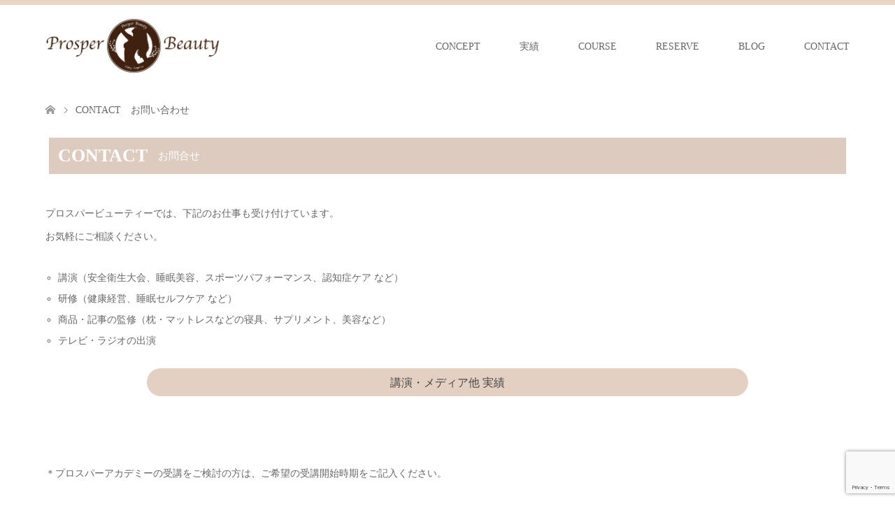

--- FILE ---
content_type: text/html; charset=UTF-8
request_url: https://prosperbeauty-aoyama.com/contact/
body_size: 46606
content:
<!DOCTYPE html>
<html lang="ja">
<head>
<meta charset="UTF-8">
<!--[if IE]><meta http-equiv="X-UA-Compatible" content="IE=edge"><![endif]-->
<meta name="viewport" content="width=device-width">
<title>CONTACT　お問い合わせ | Prosper Beauty</title>
<meta name="description" content="プロスパービューティーでは、下記のお仕事も受け付けています。お気軽にご相談ください。">
<link rel="pingback" href="https://prosperbeauty-aoyama.com/wp/xmlrpc.php">
<link rel="shortcut icon" href="https://prosperbeauty-aoyama.com/wp/wp-content/uploads/tcd-w/b55cd520e9d25250b190aeb6a80514cb.png">
<meta name='robots' content='max-image-preview:large' />
<link rel='dns-prefetch' href='//www.googletagmanager.com' />
<link rel="alternate" type="application/rss+xml" title="Prosper Beauty &raquo; フィード" href="https://prosperbeauty-aoyama.com/feed/" />
<link rel="alternate" type="application/rss+xml" title="Prosper Beauty &raquo; コメントフィード" href="https://prosperbeauty-aoyama.com/comments/feed/" />
		<!-- This site uses the Google Analytics by MonsterInsights plugin v9.11.1 - Using Analytics tracking - https://www.monsterinsights.com/ -->
							<script src="//www.googletagmanager.com/gtag/js?id=G-C41CZ3K9G1"  data-cfasync="false" data-wpfc-render="false" type="text/javascript" async></script>
			<script data-cfasync="false" data-wpfc-render="false" type="text/javascript">
				var mi_version = '9.11.1';
				var mi_track_user = true;
				var mi_no_track_reason = '';
								var MonsterInsightsDefaultLocations = {"page_location":"https:\/\/prosperbeauty-aoyama.com\/contact\/"};
								if ( typeof MonsterInsightsPrivacyGuardFilter === 'function' ) {
					var MonsterInsightsLocations = (typeof MonsterInsightsExcludeQuery === 'object') ? MonsterInsightsPrivacyGuardFilter( MonsterInsightsExcludeQuery ) : MonsterInsightsPrivacyGuardFilter( MonsterInsightsDefaultLocations );
				} else {
					var MonsterInsightsLocations = (typeof MonsterInsightsExcludeQuery === 'object') ? MonsterInsightsExcludeQuery : MonsterInsightsDefaultLocations;
				}

								var disableStrs = [
										'ga-disable-G-C41CZ3K9G1',
									];

				/* Function to detect opted out users */
				function __gtagTrackerIsOptedOut() {
					for (var index = 0; index < disableStrs.length; index++) {
						if (document.cookie.indexOf(disableStrs[index] + '=true') > -1) {
							return true;
						}
					}

					return false;
				}

				/* Disable tracking if the opt-out cookie exists. */
				if (__gtagTrackerIsOptedOut()) {
					for (var index = 0; index < disableStrs.length; index++) {
						window[disableStrs[index]] = true;
					}
				}

				/* Opt-out function */
				function __gtagTrackerOptout() {
					for (var index = 0; index < disableStrs.length; index++) {
						document.cookie = disableStrs[index] + '=true; expires=Thu, 31 Dec 2099 23:59:59 UTC; path=/';
						window[disableStrs[index]] = true;
					}
				}

				if ('undefined' === typeof gaOptout) {
					function gaOptout() {
						__gtagTrackerOptout();
					}
				}
								window.dataLayer = window.dataLayer || [];

				window.MonsterInsightsDualTracker = {
					helpers: {},
					trackers: {},
				};
				if (mi_track_user) {
					function __gtagDataLayer() {
						dataLayer.push(arguments);
					}

					function __gtagTracker(type, name, parameters) {
						if (!parameters) {
							parameters = {};
						}

						if (parameters.send_to) {
							__gtagDataLayer.apply(null, arguments);
							return;
						}

						if (type === 'event') {
														parameters.send_to = monsterinsights_frontend.v4_id;
							var hookName = name;
							if (typeof parameters['event_category'] !== 'undefined') {
								hookName = parameters['event_category'] + ':' + name;
							}

							if (typeof MonsterInsightsDualTracker.trackers[hookName] !== 'undefined') {
								MonsterInsightsDualTracker.trackers[hookName](parameters);
							} else {
								__gtagDataLayer('event', name, parameters);
							}
							
						} else {
							__gtagDataLayer.apply(null, arguments);
						}
					}

					__gtagTracker('js', new Date());
					__gtagTracker('set', {
						'developer_id.dZGIzZG': true,
											});
					if ( MonsterInsightsLocations.page_location ) {
						__gtagTracker('set', MonsterInsightsLocations);
					}
										__gtagTracker('config', 'G-C41CZ3K9G1', {"forceSSL":"true","link_attribution":"true"} );
										window.gtag = __gtagTracker;										(function () {
						/* https://developers.google.com/analytics/devguides/collection/analyticsjs/ */
						/* ga and __gaTracker compatibility shim. */
						var noopfn = function () {
							return null;
						};
						var newtracker = function () {
							return new Tracker();
						};
						var Tracker = function () {
							return null;
						};
						var p = Tracker.prototype;
						p.get = noopfn;
						p.set = noopfn;
						p.send = function () {
							var args = Array.prototype.slice.call(arguments);
							args.unshift('send');
							__gaTracker.apply(null, args);
						};
						var __gaTracker = function () {
							var len = arguments.length;
							if (len === 0) {
								return;
							}
							var f = arguments[len - 1];
							if (typeof f !== 'object' || f === null || typeof f.hitCallback !== 'function') {
								if ('send' === arguments[0]) {
									var hitConverted, hitObject = false, action;
									if ('event' === arguments[1]) {
										if ('undefined' !== typeof arguments[3]) {
											hitObject = {
												'eventAction': arguments[3],
												'eventCategory': arguments[2],
												'eventLabel': arguments[4],
												'value': arguments[5] ? arguments[5] : 1,
											}
										}
									}
									if ('pageview' === arguments[1]) {
										if ('undefined' !== typeof arguments[2]) {
											hitObject = {
												'eventAction': 'page_view',
												'page_path': arguments[2],
											}
										}
									}
									if (typeof arguments[2] === 'object') {
										hitObject = arguments[2];
									}
									if (typeof arguments[5] === 'object') {
										Object.assign(hitObject, arguments[5]);
									}
									if ('undefined' !== typeof arguments[1].hitType) {
										hitObject = arguments[1];
										if ('pageview' === hitObject.hitType) {
											hitObject.eventAction = 'page_view';
										}
									}
									if (hitObject) {
										action = 'timing' === arguments[1].hitType ? 'timing_complete' : hitObject.eventAction;
										hitConverted = mapArgs(hitObject);
										__gtagTracker('event', action, hitConverted);
									}
								}
								return;
							}

							function mapArgs(args) {
								var arg, hit = {};
								var gaMap = {
									'eventCategory': 'event_category',
									'eventAction': 'event_action',
									'eventLabel': 'event_label',
									'eventValue': 'event_value',
									'nonInteraction': 'non_interaction',
									'timingCategory': 'event_category',
									'timingVar': 'name',
									'timingValue': 'value',
									'timingLabel': 'event_label',
									'page': 'page_path',
									'location': 'page_location',
									'title': 'page_title',
									'referrer' : 'page_referrer',
								};
								for (arg in args) {
																		if (!(!args.hasOwnProperty(arg) || !gaMap.hasOwnProperty(arg))) {
										hit[gaMap[arg]] = args[arg];
									} else {
										hit[arg] = args[arg];
									}
								}
								return hit;
							}

							try {
								f.hitCallback();
							} catch (ex) {
							}
						};
						__gaTracker.create = newtracker;
						__gaTracker.getByName = newtracker;
						__gaTracker.getAll = function () {
							return [];
						};
						__gaTracker.remove = noopfn;
						__gaTracker.loaded = true;
						window['__gaTracker'] = __gaTracker;
					})();
									} else {
										console.log("");
					(function () {
						function __gtagTracker() {
							return null;
						}

						window['__gtagTracker'] = __gtagTracker;
						window['gtag'] = __gtagTracker;
					})();
									}
			</script>
							<!-- / Google Analytics by MonsterInsights -->
		<link rel='stylesheet' id='style-css' href='https://prosperbeauty-aoyama.com/wp/wp-content/themes/skin_tcd046/style.css?ver=1.10' type='text/css' media='all' />
<link rel='stylesheet' id='wp-block-library-css' href='https://prosperbeauty-aoyama.com/wp/wp-includes/css/dist/block-library/style.min.css?ver=6.6.2' type='text/css' media='all' />
<style id='classic-theme-styles-inline-css' type='text/css'>
/*! This file is auto-generated */
.wp-block-button__link{color:#fff;background-color:#32373c;border-radius:9999px;box-shadow:none;text-decoration:none;padding:calc(.667em + 2px) calc(1.333em + 2px);font-size:1.125em}.wp-block-file__button{background:#32373c;color:#fff;text-decoration:none}
</style>
<style id='global-styles-inline-css' type='text/css'>
:root{--wp--preset--aspect-ratio--square: 1;--wp--preset--aspect-ratio--4-3: 4/3;--wp--preset--aspect-ratio--3-4: 3/4;--wp--preset--aspect-ratio--3-2: 3/2;--wp--preset--aspect-ratio--2-3: 2/3;--wp--preset--aspect-ratio--16-9: 16/9;--wp--preset--aspect-ratio--9-16: 9/16;--wp--preset--color--black: #000000;--wp--preset--color--cyan-bluish-gray: #abb8c3;--wp--preset--color--white: #ffffff;--wp--preset--color--pale-pink: #f78da7;--wp--preset--color--vivid-red: #cf2e2e;--wp--preset--color--luminous-vivid-orange: #ff6900;--wp--preset--color--luminous-vivid-amber: #fcb900;--wp--preset--color--light-green-cyan: #7bdcb5;--wp--preset--color--vivid-green-cyan: #00d084;--wp--preset--color--pale-cyan-blue: #8ed1fc;--wp--preset--color--vivid-cyan-blue: #0693e3;--wp--preset--color--vivid-purple: #9b51e0;--wp--preset--gradient--vivid-cyan-blue-to-vivid-purple: linear-gradient(135deg,rgba(6,147,227,1) 0%,rgb(155,81,224) 100%);--wp--preset--gradient--light-green-cyan-to-vivid-green-cyan: linear-gradient(135deg,rgb(122,220,180) 0%,rgb(0,208,130) 100%);--wp--preset--gradient--luminous-vivid-amber-to-luminous-vivid-orange: linear-gradient(135deg,rgba(252,185,0,1) 0%,rgba(255,105,0,1) 100%);--wp--preset--gradient--luminous-vivid-orange-to-vivid-red: linear-gradient(135deg,rgba(255,105,0,1) 0%,rgb(207,46,46) 100%);--wp--preset--gradient--very-light-gray-to-cyan-bluish-gray: linear-gradient(135deg,rgb(238,238,238) 0%,rgb(169,184,195) 100%);--wp--preset--gradient--cool-to-warm-spectrum: linear-gradient(135deg,rgb(74,234,220) 0%,rgb(151,120,209) 20%,rgb(207,42,186) 40%,rgb(238,44,130) 60%,rgb(251,105,98) 80%,rgb(254,248,76) 100%);--wp--preset--gradient--blush-light-purple: linear-gradient(135deg,rgb(255,206,236) 0%,rgb(152,150,240) 100%);--wp--preset--gradient--blush-bordeaux: linear-gradient(135deg,rgb(254,205,165) 0%,rgb(254,45,45) 50%,rgb(107,0,62) 100%);--wp--preset--gradient--luminous-dusk: linear-gradient(135deg,rgb(255,203,112) 0%,rgb(199,81,192) 50%,rgb(65,88,208) 100%);--wp--preset--gradient--pale-ocean: linear-gradient(135deg,rgb(255,245,203) 0%,rgb(182,227,212) 50%,rgb(51,167,181) 100%);--wp--preset--gradient--electric-grass: linear-gradient(135deg,rgb(202,248,128) 0%,rgb(113,206,126) 100%);--wp--preset--gradient--midnight: linear-gradient(135deg,rgb(2,3,129) 0%,rgb(40,116,252) 100%);--wp--preset--font-size--small: 13px;--wp--preset--font-size--medium: 20px;--wp--preset--font-size--large: 36px;--wp--preset--font-size--x-large: 42px;--wp--preset--spacing--20: 0.44rem;--wp--preset--spacing--30: 0.67rem;--wp--preset--spacing--40: 1rem;--wp--preset--spacing--50: 1.5rem;--wp--preset--spacing--60: 2.25rem;--wp--preset--spacing--70: 3.38rem;--wp--preset--spacing--80: 5.06rem;--wp--preset--shadow--natural: 6px 6px 9px rgba(0, 0, 0, 0.2);--wp--preset--shadow--deep: 12px 12px 50px rgba(0, 0, 0, 0.4);--wp--preset--shadow--sharp: 6px 6px 0px rgba(0, 0, 0, 0.2);--wp--preset--shadow--outlined: 6px 6px 0px -3px rgba(255, 255, 255, 1), 6px 6px rgba(0, 0, 0, 1);--wp--preset--shadow--crisp: 6px 6px 0px rgba(0, 0, 0, 1);}:where(.is-layout-flex){gap: 0.5em;}:where(.is-layout-grid){gap: 0.5em;}body .is-layout-flex{display: flex;}.is-layout-flex{flex-wrap: wrap;align-items: center;}.is-layout-flex > :is(*, div){margin: 0;}body .is-layout-grid{display: grid;}.is-layout-grid > :is(*, div){margin: 0;}:where(.wp-block-columns.is-layout-flex){gap: 2em;}:where(.wp-block-columns.is-layout-grid){gap: 2em;}:where(.wp-block-post-template.is-layout-flex){gap: 1.25em;}:where(.wp-block-post-template.is-layout-grid){gap: 1.25em;}.has-black-color{color: var(--wp--preset--color--black) !important;}.has-cyan-bluish-gray-color{color: var(--wp--preset--color--cyan-bluish-gray) !important;}.has-white-color{color: var(--wp--preset--color--white) !important;}.has-pale-pink-color{color: var(--wp--preset--color--pale-pink) !important;}.has-vivid-red-color{color: var(--wp--preset--color--vivid-red) !important;}.has-luminous-vivid-orange-color{color: var(--wp--preset--color--luminous-vivid-orange) !important;}.has-luminous-vivid-amber-color{color: var(--wp--preset--color--luminous-vivid-amber) !important;}.has-light-green-cyan-color{color: var(--wp--preset--color--light-green-cyan) !important;}.has-vivid-green-cyan-color{color: var(--wp--preset--color--vivid-green-cyan) !important;}.has-pale-cyan-blue-color{color: var(--wp--preset--color--pale-cyan-blue) !important;}.has-vivid-cyan-blue-color{color: var(--wp--preset--color--vivid-cyan-blue) !important;}.has-vivid-purple-color{color: var(--wp--preset--color--vivid-purple) !important;}.has-black-background-color{background-color: var(--wp--preset--color--black) !important;}.has-cyan-bluish-gray-background-color{background-color: var(--wp--preset--color--cyan-bluish-gray) !important;}.has-white-background-color{background-color: var(--wp--preset--color--white) !important;}.has-pale-pink-background-color{background-color: var(--wp--preset--color--pale-pink) !important;}.has-vivid-red-background-color{background-color: var(--wp--preset--color--vivid-red) !important;}.has-luminous-vivid-orange-background-color{background-color: var(--wp--preset--color--luminous-vivid-orange) !important;}.has-luminous-vivid-amber-background-color{background-color: var(--wp--preset--color--luminous-vivid-amber) !important;}.has-light-green-cyan-background-color{background-color: var(--wp--preset--color--light-green-cyan) !important;}.has-vivid-green-cyan-background-color{background-color: var(--wp--preset--color--vivid-green-cyan) !important;}.has-pale-cyan-blue-background-color{background-color: var(--wp--preset--color--pale-cyan-blue) !important;}.has-vivid-cyan-blue-background-color{background-color: var(--wp--preset--color--vivid-cyan-blue) !important;}.has-vivid-purple-background-color{background-color: var(--wp--preset--color--vivid-purple) !important;}.has-black-border-color{border-color: var(--wp--preset--color--black) !important;}.has-cyan-bluish-gray-border-color{border-color: var(--wp--preset--color--cyan-bluish-gray) !important;}.has-white-border-color{border-color: var(--wp--preset--color--white) !important;}.has-pale-pink-border-color{border-color: var(--wp--preset--color--pale-pink) !important;}.has-vivid-red-border-color{border-color: var(--wp--preset--color--vivid-red) !important;}.has-luminous-vivid-orange-border-color{border-color: var(--wp--preset--color--luminous-vivid-orange) !important;}.has-luminous-vivid-amber-border-color{border-color: var(--wp--preset--color--luminous-vivid-amber) !important;}.has-light-green-cyan-border-color{border-color: var(--wp--preset--color--light-green-cyan) !important;}.has-vivid-green-cyan-border-color{border-color: var(--wp--preset--color--vivid-green-cyan) !important;}.has-pale-cyan-blue-border-color{border-color: var(--wp--preset--color--pale-cyan-blue) !important;}.has-vivid-cyan-blue-border-color{border-color: var(--wp--preset--color--vivid-cyan-blue) !important;}.has-vivid-purple-border-color{border-color: var(--wp--preset--color--vivid-purple) !important;}.has-vivid-cyan-blue-to-vivid-purple-gradient-background{background: var(--wp--preset--gradient--vivid-cyan-blue-to-vivid-purple) !important;}.has-light-green-cyan-to-vivid-green-cyan-gradient-background{background: var(--wp--preset--gradient--light-green-cyan-to-vivid-green-cyan) !important;}.has-luminous-vivid-amber-to-luminous-vivid-orange-gradient-background{background: var(--wp--preset--gradient--luminous-vivid-amber-to-luminous-vivid-orange) !important;}.has-luminous-vivid-orange-to-vivid-red-gradient-background{background: var(--wp--preset--gradient--luminous-vivid-orange-to-vivid-red) !important;}.has-very-light-gray-to-cyan-bluish-gray-gradient-background{background: var(--wp--preset--gradient--very-light-gray-to-cyan-bluish-gray) !important;}.has-cool-to-warm-spectrum-gradient-background{background: var(--wp--preset--gradient--cool-to-warm-spectrum) !important;}.has-blush-light-purple-gradient-background{background: var(--wp--preset--gradient--blush-light-purple) !important;}.has-blush-bordeaux-gradient-background{background: var(--wp--preset--gradient--blush-bordeaux) !important;}.has-luminous-dusk-gradient-background{background: var(--wp--preset--gradient--luminous-dusk) !important;}.has-pale-ocean-gradient-background{background: var(--wp--preset--gradient--pale-ocean) !important;}.has-electric-grass-gradient-background{background: var(--wp--preset--gradient--electric-grass) !important;}.has-midnight-gradient-background{background: var(--wp--preset--gradient--midnight) !important;}.has-small-font-size{font-size: var(--wp--preset--font-size--small) !important;}.has-medium-font-size{font-size: var(--wp--preset--font-size--medium) !important;}.has-large-font-size{font-size: var(--wp--preset--font-size--large) !important;}.has-x-large-font-size{font-size: var(--wp--preset--font-size--x-large) !important;}
:where(.wp-block-post-template.is-layout-flex){gap: 1.25em;}:where(.wp-block-post-template.is-layout-grid){gap: 1.25em;}
:where(.wp-block-columns.is-layout-flex){gap: 2em;}:where(.wp-block-columns.is-layout-grid){gap: 2em;}
:root :where(.wp-block-pullquote){font-size: 1.5em;line-height: 1.6;}
</style>
<link rel='stylesheet' id='contact-form-7-css' href='https://prosperbeauty-aoyama.com/wp/wp-content/plugins/contact-form-7/includes/css/styles.css?ver=6.1.3' type='text/css' media='all' />
<link rel='stylesheet' id='toc-screen-css' href='https://prosperbeauty-aoyama.com/wp/wp-content/plugins/table-of-contents-plus/screen.min.css?ver=2411.1' type='text/css' media='all' />
<style id='toc-screen-inline-css' type='text/css'>
div#toc_container {width: 90%;}
</style>
<script type="text/javascript" src="https://prosperbeauty-aoyama.com/wp/wp-includes/js/jquery/jquery.min.js?ver=3.7.1" id="jquery-core-js"></script>
<script type="text/javascript" src="https://prosperbeauty-aoyama.com/wp/wp-includes/js/jquery/jquery-migrate.min.js?ver=3.4.1" id="jquery-migrate-js"></script>
<script type="text/javascript" src="https://prosperbeauty-aoyama.com/wp/wp-content/plugins/google-analytics-for-wordpress/assets/js/frontend-gtag.js?ver=9.11.1" id="monsterinsights-frontend-script-js" async="async" data-wp-strategy="async"></script>
<script data-cfasync="false" data-wpfc-render="false" type="text/javascript" id='monsterinsights-frontend-script-js-extra'>/* <![CDATA[ */
var monsterinsights_frontend = {"js_events_tracking":"true","download_extensions":"doc,pdf,ppt,zip,xls,docx,pptx,xlsx","inbound_paths":"[{\"path\":\"\\\/go\\\/\",\"label\":\"affiliate\"},{\"path\":\"\\\/recommend\\\/\",\"label\":\"affiliate\"}]","home_url":"https:\/\/prosperbeauty-aoyama.com","hash_tracking":"false","v4_id":"G-C41CZ3K9G1"};/* ]]> */
</script>

<!-- Site Kit によって追加された Google タグ（gtag.js）スニペット -->
<!-- Google アナリティクス スニペット (Site Kit が追加) -->
<script type="text/javascript" src="https://www.googletagmanager.com/gtag/js?id=GT-PJSZZKS" id="google_gtagjs-js" async></script>
<script type="text/javascript" id="google_gtagjs-js-after">
/* <![CDATA[ */
window.dataLayer = window.dataLayer || [];function gtag(){dataLayer.push(arguments);}
gtag("set","linker",{"domains":["prosperbeauty-aoyama.com"]});
gtag("js", new Date());
gtag("set", "developer_id.dZTNiMT", true);
gtag("config", "GT-PJSZZKS");
/* ]]> */
</script>
<link rel="https://api.w.org/" href="https://prosperbeauty-aoyama.com/wp-json/" /><link rel="alternate" title="JSON" type="application/json" href="https://prosperbeauty-aoyama.com/wp-json/wp/v2/pages/3059" /><link rel="canonical" href="https://prosperbeauty-aoyama.com/contact/" />
<link rel='shortlink' href='https://prosperbeauty-aoyama.com/?p=3059' />
<link rel="alternate" title="oEmbed (JSON)" type="application/json+oembed" href="https://prosperbeauty-aoyama.com/wp-json/oembed/1.0/embed?url=https%3A%2F%2Fprosperbeauty-aoyama.com%2Fcontact%2F" />
<link rel="alternate" title="oEmbed (XML)" type="text/xml+oembed" href="https://prosperbeauty-aoyama.com/wp-json/oembed/1.0/embed?url=https%3A%2F%2Fprosperbeauty-aoyama.com%2Fcontact%2F&#038;format=xml" />
<meta name="cdp-version" content="1.5.0" />			<style type="text/css">
				.gllr_image_row {
					clear: both;
				}
			</style>
			<meta name="generator" content="Site Kit by Google 1.170.0" />
<link rel="stylesheet" href="https://prosperbeauty-aoyama.com/wp/wp-content/themes/skin_tcd046/css/design-plus.css?ver=1.10">
<link rel="stylesheet" href="https://prosperbeauty-aoyama.com/wp/wp-content/themes/skin_tcd046/css/sns-botton.css?ver=1.10">
<link rel="stylesheet" href="https://prosperbeauty-aoyama.com/wp/wp-content/themes/skin_tcd046/css/responsive.css?ver=1.10">
<link rel="stylesheet" href="https://prosperbeauty-aoyama.com/wp/wp-content/themes/skin_tcd046/css/footer-bar.css?ver=1.10">

<script src="https://prosperbeauty-aoyama.com/wp/wp-content/themes/skin_tcd046/js/jquery.easing.1.3.js?ver=1.10"></script>
<script src="https://prosperbeauty-aoyama.com/wp/wp-content/themes/skin_tcd046/js/jscript.js?ver=1.10"></script>
<script src="https://prosperbeauty-aoyama.com/wp/wp-content/themes/skin_tcd046/js/comment.js?ver=1.10"></script>

<style type="text/css">
body, input, textarea { font-family: "Times New Roman" , "游明朝" , "Yu Mincho" , "游明朝体" , "YuMincho" , "ヒラギノ明朝 Pro W3" , "Hiragino Mincho Pro" , "HiraMinProN-W3" , "HGS明朝E" , "ＭＳ Ｐ明朝" , "MS PMincho" , serif; }
.rich_font { font-weight:500; font-family: "Times New Roman" , "游明朝" , "Yu Mincho" , "游明朝体" , "YuMincho" , "ヒラギノ明朝 Pro W3" , "Hiragino Mincho Pro" , "HiraMinProN-W3" , "HGS明朝E" , "ＭＳ Ｐ明朝" , "MS PMincho" , serif; }

#header .logo { font-size:24px; }
.fix_top.header_fix #header .logo { font-size:20px; }
#footer_logo .logo { font-size:24px; }
#post_title { font-size:36px; }
body, .post_content { font-size:14px; }

@media screen and (max-width:991px) {
  #header .logo { font-size:18px; }
  .mobile_fix_top.header_fix #header .logo { font-size:18px; }
  #post_title { font-size:20px; }
  body, .post_content { font-size:14px; }
}




.image {
overflow: hidden;
-webkit-transition: 0.35s;
-moz-transition: 0.35s;
-ms-transition: 0.35s;
transition: 0.35s;
}
.image img {
-webkit-transform: scale(1);
-webkit-transition-property: opacity, scale, -webkit-transform;
-webkit-transition: 0.35s;
-moz-transform: scale(1);
-moz-transition-property: opacity, scale, -moz-transform;
-moz-transition: 0.35s;
-ms-transform: scale(1);
-ms-transition-property: opacity, scale, -ms-transform;
-ms-transition: 0.35s;
-o-transform: scale(1);
-o-transition-property: opacity, scale, -o-transform;
-o-transition: 0.35s;
transform: scale(1);
transition-property: opacity, scale, -webkit-transform;
transition: 0.35s;
-webkit-backface-visibility:hidden; backface-visibility:hidden;
}
.image:hover img, a:hover .image img {
 -webkit-transform: scale(1.2); -moz-transform: scale(1.2); -ms-transform: scale(1.2); -o-transform: scale(1.2); transform: scale(1.2);
}

.headline_bg_l, .headline_bg, ul.meta .category span, .page_navi a:hover, .page_navi span.current, .page_navi p.back a:hover,
#post_pagination p, #post_pagination a:hover, #previous_next_post2 a:hover, .single-news #post_meta_top .date, .single-campaign #post_meta_top .date, ol#voice_list .info .voice_button a:hover, .voice_user .voice_name, .voice_course .course_button a, .side_headline, #footer_top,
#comment_header ul li a:hover, #comment_header ul li.comment_switch_active a, #comment_header #comment_closed p, #submit_comment
{ background-color:#DECBBF; }

.page_navi a:hover, .page_navi span.current, #post_pagination p, #comment_header ul li.comment_switch_active a, #comment_header #comment_closed p, #guest_info input:focus, #comment_textarea textarea:focus
{ border-color:#DECBBF; }

#comment_header ul li.comment_switch_active a:after, #comment_header #comment_closed p:after
{ border-color:#DECBBF transparent transparent transparent; }

a:hover, #global_menu > ul > li > a:hover, #bread_crumb li a, #bread_crumb li.home a:hover:before, ul.meta .date, .footer_headline, .footer_widget a:hover,
#post_title, #previous_next_post a:hover, #previous_next_post a:hover:before, #previous_next_post a:hover:after,
#recent_news .info .date, .course_category .course_category_headline, .course_category .info .headline, ol#voice_list .info .voice_name, dl.interview dt, .voice_course .course_button a:hover, ol#staff_list .info .staff_name, .staff_info .staff_detail .staff_name, .staff_info .staff_detail .staff_social_link li a:hover:before,
.styled_post_list1 .date, .collapse_category_list li a:hover, .tcdw_course_list_widget .course_list li .image, .side_widget.tcdw_banner_list_widget .side_headline, ul.banner_list li .image,
#index_content1 .caption .headline, #index_course li .image, #index_news .date, #index_voice li .info .voice_name, #index_blog .headline, .table.pb_pricemenu td.menu, .side_widget .campaign_list .date, .side_widget .news_list .date, .side_widget .staff_list .staff_name, .side_widget .voice_list .voice_name
{ color:#9C887B; }

#footer_bottom, a.index_blog_button:hover, .widget_search #search-btn input:hover, .widget_search #searchsubmit:hover, .widget.google_search #searchsubmit:hover, #submit_comment:hover, #header_slider .slick-dots li button:hover, #header_slider .slick-dots li.slick-active button
{ background-color:#9C887B; }

.post_content a, .custom-html-widget a, .custom-html-widget a:hover { color:#0000FF; }

#archive_wrapper, #related_post ol { background-color:rgba(222,203,191,0.15); }
#index_course li.noimage .image, .course_category .noimage .imagebox, .tcdw_course_list_widget .course_list li.noimage .image { background:rgba(222,203,191,0.3); }

#index_blog, #footer_widget, .course_categories li a.active, .course_categories li a:hover, .styled_post_list1_tabs li { background-color:rgba(232,202,183,0.15); }
#index_topics { background:rgba(232,202,183,0.8); }
#header { border-top-color:rgba(232,202,183,0.8); }

@media screen and (min-width:992px) {
  .fix_top.header_fix #header { background-color:rgba(232,202,183,0.8); }
  #global_menu ul ul a { background-color:#DECBBF; }
  #global_menu ul ul a:hover { background-color:#9C887B; }
}
@media screen and (max-width:991px) {
  a.menu_button.active { background:rgba(232,202,183,0.8); };
  .mobile_fix_top.header_fix #header { background-color:rgba(232,202,183,0.8); }
  #global_menu { background-color:#DECBBF; }
  #global_menu a:hover { background-color:#9C887B; }
}
@media screen and (max-width:991px) {
  .mobile_fix_top.header_fix #header { background-color:rgba(232,202,183,0.8); }
}


</style>

<style type="text/css"></style><link rel="icon" href="https://prosperbeauty-aoyama.com/wp/wp-content/uploads/2018/05/cropped-0b9ee2f02a8c6f153a726e0426fc27f2-e1525933263627-32x32.png" sizes="32x32" />
<link rel="icon" href="https://prosperbeauty-aoyama.com/wp/wp-content/uploads/2018/05/cropped-0b9ee2f02a8c6f153a726e0426fc27f2-e1525933263627-192x192.png" sizes="192x192" />
<link rel="apple-touch-icon" href="https://prosperbeauty-aoyama.com/wp/wp-content/uploads/2018/05/cropped-0b9ee2f02a8c6f153a726e0426fc27f2-e1525933263627-180x180.png" />
<meta name="msapplication-TileImage" content="https://prosperbeauty-aoyama.com/wp/wp-content/uploads/2018/05/cropped-0b9ee2f02a8c6f153a726e0426fc27f2-e1525933263627-270x270.png" />
		<style type="text/css" id="wp-custom-css">
			#article h1 {
  color:#fff;
  font-weight: bold;
  padding: 0.5em;
	margin: 0.2em;
  background: #DECBBF;
}
#article h2 {
  color:#fff;
  font-weight: bold;
  padding: 0.5em;
	margin: 0.2em;
	background: #DECBBF;
}
#article h3 {
  color:#fff;
  font-weight: bold;
  padding: 0.5em;
	margin: 0.2em;
	border-radius: 10px;
  background: #E8CAB7;
}
#article h4 {
  font-weight: bold;
  padding: 0.5em;
	margin: 0.2em;
	border-left: 5px solid #E8CAB7;
}
#article h5 {
  font-weight: bold;
  padding: 0.5em;
	margin: 0.2em;
	border-bottom: 3px solid #E8CAB7;
}
#article h6 {
  font-weight: bold;
  padding: 0.5em;
	margin: 0.2em;
	border-bottom: 3px dotted #E8CAB7;
}		</style>
		</head>
<body id="body" class="page-template-default page page-id-3059 gllr_tcd046">


 <div id="header" class="clearfix">
  <div class="header_inner">
   <div id="header_logo">
    <div id="logo_image">
 <h1 class="logo">
  <a href="https://prosperbeauty-aoyama.com/" title="Prosper Beauty" data-label="Prosper Beauty"><img class="h_logo" src="https://prosperbeauty-aoyama.com/wp/wp-content/uploads/2023/08/297ae6ae50a31d2287c6068fca6b7ef3.png?1769182705" alt="Prosper Beauty" title="Prosper Beauty" /></a>
 </h1>
</div>
<div id="logo_image_fixed">
 <p class="logo"><a href="https://prosperbeauty-aoyama.com/" title="Prosper Beauty"><img class="s_logo" src="https://prosperbeauty-aoyama.com/wp/wp-content/uploads/2023/08/297ae6ae50a31d2287c6068fca6b7ef3.png?1769182705" alt="Prosper Beauty" title="Prosper Beauty" /></a></p>
</div>
   </div>

      <a href="#" class="menu_button"><span>menu</span></a>
   <div id="global_menu">
    <ul id="menu-2308%e3%83%a1%e3%83%8b%e3%83%a5%e3%83%bc" class="menu"><li id="menu-item-3741" class="menu-item menu-item-type-post_type menu-item-object-page menu-item-has-children menu-item-3741"><a href="https://prosperbeauty-aoyama.com/concept/">CONCEPT</a>
<ul class="sub-menu">
	<li id="menu-item-4315" class="menu-item menu-item-type-post_type menu-item-object-page menu-item-4315"><a href="https://prosperbeauty-aoyama.com/concept/">CONCEPT　コンセプト</a></li>
	<li id="menu-item-3742" class="menu-item menu-item-type-post_type menu-item-object-page menu-item-3742"><a href="https://prosperbeauty-aoyama.com/concept/sponsor/">PARTNER　パートナー</a></li>
	<li id="menu-item-4318" class="menu-item menu-item-type-post_type menu-item-object-page menu-item-4318"><a href="https://prosperbeauty-aoyama.com/concept/voice/">BEFORE/AFTER・VOICE　ビフォー/アフター・お客様の声</a></li>
	<li id="menu-item-4317" class="menu-item menu-item-type-post_type menu-item-object-page menu-item-4317"><a href="https://prosperbeauty-aoyama.com/access-map/">ACCESS</a></li>
</ul>
</li>
<li id="menu-item-3745" class="menu-item menu-item-type-post_type menu-item-object-page menu-item-3745"><a href="https://prosperbeauty-aoyama.com/concept/performance/">実績</a></li>
<li id="menu-item-3701" class="menu-item menu-item-type-post_type_archive menu-item-object-course menu-item-has-children menu-item-3701"><a href="https://prosperbeauty-aoyama.com/course/">COURSE</a>
<ul class="sub-menu">
	<li id="menu-item-4316" class="menu-item menu-item-type-post_type_archive menu-item-object-course menu-item-4316"><a href="https://prosperbeauty-aoyama.com/course/">COURSE 施術メニュー</a></li>
	<li id="menu-item-3902" class="menu-item menu-item-type-post_type menu-item-object-page menu-item-3902"><a href="https://prosperbeauty-aoyama.com/lecture/">LECTURE 研修・講演</a></li>
	<li id="menu-item-3744" class="menu-item menu-item-type-post_type menu-item-object-page menu-item-3744"><a href="https://prosperbeauty-aoyama.com/concept/voice/">BEFORE/AFTER・VOICE　ビフォー/アフター・お客様の声</a></li>
	<li id="menu-item-3703" class="menu-item menu-item-type-custom menu-item-object-custom menu-item-3703"><a target="_blank" rel="noopener" href="https://www.prosperbeauty-shop.com/">GOODS</a></li>
</ul>
</li>
<li id="menu-item-3702" class="menu-item menu-item-type-custom menu-item-object-custom menu-item-3702"><a target="_blank" rel="noopener" href="https://www.prosperbeauty-shop.com/book-online">RESERVE</a></li>
<li id="menu-item-4537" class="menu-item menu-item-type-post_type menu-item-object-page menu-item-4537"><a href="https://prosperbeauty-aoyama.com/archives/">BLOG</a></li>
<li id="menu-item-3689" class="menu-item menu-item-type-post_type menu-item-object-page current-menu-item page_item page-item-3059 current_page_item menu-item-3689"><a href="https://prosperbeauty-aoyama.com/contact/" aria-current="page">CONTACT</a></li>
</ul>   </div>
     </div>
 </div><!-- END #header -->

 <div id="main_contents" class="clearfix">


<div id="bread_crumb">

<ul class="clearfix" itemscope itemtype="http://schema.org/BreadcrumbList">
 <li itemprop="itemListElement" itemscope itemtype="http://schema.org/ListItem" class="home"><a itemprop="item" href="https://prosperbeauty-aoyama.com/"><span itemprop="name">ホーム</span></a><meta itemprop="position" content="1" /></li>

 <li itemprop="itemListElement" itemscope itemtype="http://schema.org/ListItem" class="last"><span itemprop="name">CONTACT　お問い合わせ</span><meta itemprop="position" content="2" /></li>

</ul>
</div>


<div id="main_col" class="clearfix">

 

 
 <div id="article">

    <div class="content_header">
         <h2 class="headline headline_bg_l">CONTACT<span>お問合せ</span></h2>
        </div>
  
  <div class="post_content clearfix">
   
<p>プロスパービューティーでは、下記のお仕事も受け付けています。<br>お気軽にご相談ください。</p>



<ul class="wp-block-list">
<li>講演（安全衛生大会、睡眠美容、スポーツパフォーマンス、認知症ケア など）</li>



<li>研修（健康経営、睡眠セルフケア など）</li>



<li>商品・記事の監修（枕・マットレスなどの寝具、サプリメント、美容など）</li>



<li>テレビ・ラジオの出演</li>
</ul>



<div class="wp-block-buttons is-content-justification-center is-layout-flex wp-container-core-buttons-is-layout-1 wp-block-buttons-is-layout-flex">
<div class="wp-block-button has-custom-width wp-block-button__width-75"><a class="wp-block-button__link has-text-color has-background wp-element-button" href="https://prosperbeauty-aoyama.com/concept/performance/" style="color:#454545;background-color:#e3d0c3">講演・メディア他 実績</a></div>
</div>



<p><br><br></p>



<p>＊プロスパーアカデミーの受講をご検討の方は、ご希望の受講開始時期をご記入ください。</p>



<hr class="wp-block-separator has-text-color has-alpha-channel-opacity has-background" style="background-color:#e3d0c3;color:#e3d0c3"/>



<p><br></p>





<div class="wp-block-contact-form-7-contact-form-selector">
<div class="wpcf7 no-js" id="wpcf7-f3061-p3059-o1" lang="ja" dir="ltr" data-wpcf7-id="3061">
<div class="screen-reader-response"><p role="status" aria-live="polite" aria-atomic="true"></p> <ul></ul></div>
<form action="/contact/#wpcf7-f3061-p3059-o1" method="post" class="wpcf7-form init" aria-label="コンタクトフォーム" novalidate="novalidate" data-status="init">
<fieldset class="hidden-fields-container"><input type="hidden" name="_wpcf7" value="3061" /><input type="hidden" name="_wpcf7_version" value="6.1.3" /><input type="hidden" name="_wpcf7_locale" value="ja" /><input type="hidden" name="_wpcf7_unit_tag" value="wpcf7-f3061-p3059-o1" /><input type="hidden" name="_wpcf7_container_post" value="3059" /><input type="hidden" name="_wpcf7_posted_data_hash" value="" /><input type="hidden" name="_wpcf7_recaptcha_response" value="" />
</fieldset>
<table class="table-style01">
	<tr>
		<th>
			<p>お名前<span class="m-alert">（必須）</span>
			</p>
		</th>
		<td>
			<p><span class="wpcf7-form-control-wrap" data-name="your-name"><input size="40" maxlength="400" class="wpcf7-form-control wpcf7-text wpcf7-validates-as-required" aria-required="true" aria-invalid="false" placeholder="" value="" type="text" name="your-name" /></span>
			</p>
		</td>
	</tr>
	<tr>
		<th>
			<p>ふりがな<span class="m-alert">（必須）</span>
			</p>
		</th>
		<td>
			<p><span class="wpcf7-form-control-wrap" data-name="text-957"><input size="40" maxlength="400" class="wpcf7-form-control wpcf7-text wpcf7-validates-as-required" aria-required="true" aria-invalid="false" value="" type="text" name="text-957" /></span>
			</p>
		</td>
	</tr>
	<tr>
		<th>
			<p>会社名・屋号
			</p>
		</th>
		<td>
			<p><span class="wpcf7-form-control-wrap" data-name="text-915"><input size="40" maxlength="400" class="wpcf7-form-control wpcf7-text" aria-invalid="false" value="" type="text" name="text-915" /></span>
			</p>
		</td>
	</tr>
	<tr>
		<th>
			<p>メールアドレス<span class="m-alert">（必須）</span>
			</p>
		</th>
		<td>
			<p><span class="wpcf7-form-control-wrap" data-name="your-email"><input size="40" maxlength="400" class="wpcf7-form-control wpcf7-email wpcf7-validates-as-required wpcf7-text wpcf7-validates-as-email" aria-required="true" aria-invalid="false" placeholder="" value="" type="email" name="your-email" /></span>
			</p>
		</td>
	</tr>
	<tr>
		<th>
			<p>電話番号<span class="m-alert">（必須）</span>
			</p>
		</th>
		<td>
			<p><span class="wpcf7-form-control-wrap" data-name="tel-700"><input size="40" maxlength="400" class="wpcf7-form-control wpcf7-tel wpcf7-text wpcf7-validates-as-tel" aria-invalid="false" value="" type="tel" name="tel-700" /></span>
			</p>
		</td>
	</tr>
	<th>
		<p>題名
		</p>
	</th>
	<td>
		<p><span class="wpcf7-form-control-wrap" data-name="your-subject"><input size="40" maxlength="400" class="wpcf7-form-control wpcf7-text" aria-invalid="false" value="" type="text" name="your-subject" /></span>
		</p>
	</td>
	<tr>
		<th>
			<p>メッセージ本文
			</p>
		</th>
		<td>
			<p><span class="wpcf7-form-control-wrap" data-name="your-message"><textarea cols="40" rows="10" maxlength="2000" class="wpcf7-form-control wpcf7-textarea" aria-invalid="false" name="your-message"></textarea></span>
			</p>
		</td>
	</tr>
</table>
<p><span id="wpcf7-697395f1e44be-wrapper" class="wpcf7-form-control-wrap honeypot-344-wrap" style="display:none !important; visibility:hidden !important;"><label for="wpcf7-697395f1e44be-field" class="hp-message">このフィールドは空のままにしてください。</label><input id="wpcf7-697395f1e44be-field"  class="wpcf7-form-control wpcf7-text" type="text" name="honeypot-344" value="" size="40" tabindex="-1" autocomplete="new-password" /></span><br />
	<center><input class="wpcf7-form-control wpcf7-submit has-spinner" type="submit" value="送信" />
	</center>
</p><div class="wpcf7-response-output" aria-hidden="true"></div>
</form>
</div>
</div>
     </div>

 </div><!-- END #article -->

 
 
 
</div><!-- END #main_col -->


 </div><!-- END #main_contents -->

  
 <div id="footer_widget">
  <div class="footer_inner">
   <div class="widget footer_widget widget_media_image" id="media_image-2">
<h3 class="footer_headline">睡眠の体系的知識の習得・活用</h3><a href="https://concentrated-sleep.or.jp/" target="_blank" rel="noopener"><img width="250" height="63" src="https://prosperbeauty-aoyama.com/wp/wp-content/uploads/2025/01/4e11a0d6874bf3d89c20887a8f03c52f.png" class="image wp-image-4849  attachment-full size-full" alt="" style="max-width: 100%; height: auto;" decoding="async" loading="lazy" /></a></div>
<div class="widget footer_widget widget_media_image" id="media_image-4">
<a href="https://www.speakers.jp/speaker/matsumoto-mie/"><img width="300" height="101" src="https://prosperbeauty-aoyama.com/wp/wp-content/uploads/2025/06/bf85e53c570f0b4ba5816a382e6a2414-300x101.png" class="image wp-image-5173  attachment-medium size-medium" alt="" style="max-width: 100%; height: auto;" decoding="async" loading="lazy" srcset="https://prosperbeauty-aoyama.com/wp/wp-content/uploads/2025/06/bf85e53c570f0b4ba5816a382e6a2414-300x101.png 300w, https://prosperbeauty-aoyama.com/wp/wp-content/uploads/2025/06/bf85e53c570f0b4ba5816a382e6a2414-625x210.png 625w, https://prosperbeauty-aoyama.com/wp/wp-content/uploads/2025/06/bf85e53c570f0b4ba5816a382e6a2414-768x258.png 768w, https://prosperbeauty-aoyama.com/wp/wp-content/uploads/2025/06/bf85e53c570f0b4ba5816a382e6a2414-800x269.png 800w, https://prosperbeauty-aoyama.com/wp/wp-content/uploads/2025/06/bf85e53c570f0b4ba5816a382e6a2414.png 1100w" sizes="(max-width: 300px) 100vw, 300px" /></a></div>
  </div>
 </div>

  
 <div id="footer_top">
  <div class="footer_inner">

   <!-- footer logo -->
   <div id="footer_logo">
    <div class="logo_area">
 <p class="logo"><a href="https://prosperbeauty-aoyama.com/">Prosper Beauty</a></p>
</div>
   </div>

      <p id="footer_address">
    <span class="mr10">プロスパービューティー</span>    東京都港区南青山3-1-36    <span class="ml10">03-6555-3423</span>   </p>
   
      <!-- social button -->
   <ul class="clearfix" id="footer_social_link">
            <li class="facebook"><a href="https://www.facebook.com/prosper.beauty.aoyama" target="_blank">Facebook</a></li>
            <li class="insta"><a href="https://www.instagram.com/prosperbeauty_aoyama/" target="_blank">Instagram</a></li>
           </ul>
   
  </div><!-- END #footer_top_inner -->
 </div><!-- END #footer_top -->

 <div id="footer_bottom">
  <div class="footer_inner">

   <p id="copyright"><span>Copyright </span>&copy; <a href="https://prosperbeauty-aoyama.com/">Prosper Beauty</a>. All Rights Reserved.</p>

   <div id="return_top">
    <a href="#body"><span>PAGE TOP</span></a>
   </div><!-- END #return_top -->

  </div><!-- END #footer_bottom_inner -->
 </div><!-- END #footer_bottom -->



<script>


jQuery(document).ready(function($){



});
</script>



<link rel='stylesheet' id='dashicons-css' href='https://prosperbeauty-aoyama.com/wp/wp-includes/css/dashicons.min.css?ver=6.6.2' type='text/css' media='all' />
<link rel='stylesheet' id='gllr_stylesheet-css' href='https://prosperbeauty-aoyama.com/wp/wp-content/plugins/gallery-plugin/css/frontend_style.css?ver=4.7.7' type='text/css' media='all' />
<link rel='stylesheet' id='gllr_fancybox_stylesheet-css' href='https://prosperbeauty-aoyama.com/wp/wp-content/plugins/gallery-plugin/fancybox/jquery.fancybox.min.css?ver=4.7.7' type='text/css' media='all' />
<style id='core-block-supports-inline-css' type='text/css'>
.wp-container-core-buttons-is-layout-1{justify-content:center;}
</style>
<script type="text/javascript" src="https://prosperbeauty-aoyama.com/wp/wp-includes/js/comment-reply.min.js?ver=6.6.2" id="comment-reply-js" async="async" data-wp-strategy="async"></script>
<script type="text/javascript" src="https://prosperbeauty-aoyama.com/wp/wp-includes/js/dist/hooks.min.js?ver=2810c76e705dd1a53b18" id="wp-hooks-js"></script>
<script type="text/javascript" src="https://prosperbeauty-aoyama.com/wp/wp-includes/js/dist/i18n.min.js?ver=5e580eb46a90c2b997e6" id="wp-i18n-js"></script>
<script type="text/javascript" id="wp-i18n-js-after">
/* <![CDATA[ */
wp.i18n.setLocaleData( { 'text direction\u0004ltr': [ 'ltr' ] } );
/* ]]> */
</script>
<script type="text/javascript" src="https://prosperbeauty-aoyama.com/wp/wp-content/plugins/contact-form-7/includes/swv/js/index.js?ver=6.1.3" id="swv-js"></script>
<script type="text/javascript" id="contact-form-7-js-translations">
/* <![CDATA[ */
( function( domain, translations ) {
	var localeData = translations.locale_data[ domain ] || translations.locale_data.messages;
	localeData[""].domain = domain;
	wp.i18n.setLocaleData( localeData, domain );
} )( "contact-form-7", {"translation-revision-date":"2025-10-29 09:23:50+0000","generator":"GlotPress\/4.0.3","domain":"messages","locale_data":{"messages":{"":{"domain":"messages","plural-forms":"nplurals=1; plural=0;","lang":"ja_JP"},"This contact form is placed in the wrong place.":["\u3053\u306e\u30b3\u30f3\u30bf\u30af\u30c8\u30d5\u30a9\u30fc\u30e0\u306f\u9593\u9055\u3063\u305f\u4f4d\u7f6e\u306b\u7f6e\u304b\u308c\u3066\u3044\u307e\u3059\u3002"],"Error:":["\u30a8\u30e9\u30fc:"]}},"comment":{"reference":"includes\/js\/index.js"}} );
/* ]]> */
</script>
<script type="text/javascript" id="contact-form-7-js-before">
/* <![CDATA[ */
var wpcf7 = {
    "api": {
        "root": "https:\/\/prosperbeauty-aoyama.com\/wp-json\/",
        "namespace": "contact-form-7\/v1"
    }
};
/* ]]> */
</script>
<script type="text/javascript" src="https://prosperbeauty-aoyama.com/wp/wp-content/plugins/contact-form-7/includes/js/index.js?ver=6.1.3" id="contact-form-7-js"></script>
<script type="text/javascript" id="toc-front-js-extra">
/* <![CDATA[ */
var tocplus = {"smooth_scroll":"1","visibility_show":"\u8868\u793a","visibility_hide":"\u975e\u8868\u793a","width":"90%"};
/* ]]> */
</script>
<script type="text/javascript" src="https://prosperbeauty-aoyama.com/wp/wp-content/plugins/table-of-contents-plus/front.min.js?ver=2411.1" id="toc-front-js"></script>
<script type="text/javascript" src="https://www.google.com/recaptcha/api.js?render=6LeBViIpAAAAAGMDZ0s75vWiCWsAH1z_WJG5ylp6&amp;ver=3.0" id="google-recaptcha-js"></script>
<script type="text/javascript" src="https://prosperbeauty-aoyama.com/wp/wp-includes/js/dist/vendor/wp-polyfill.min.js?ver=3.15.0" id="wp-polyfill-js"></script>
<script type="text/javascript" id="wpcf7-recaptcha-js-before">
/* <![CDATA[ */
var wpcf7_recaptcha = {
    "sitekey": "6LeBViIpAAAAAGMDZ0s75vWiCWsAH1z_WJG5ylp6",
    "actions": {
        "homepage": "homepage",
        "contactform": "contactform"
    }
};
/* ]]> */
</script>
<script type="text/javascript" src="https://prosperbeauty-aoyama.com/wp/wp-content/plugins/contact-form-7/modules/recaptcha/index.js?ver=6.1.3" id="wpcf7-recaptcha-js"></script>
<script type="text/javascript" id="gllr_enable_lightbox_ios-js-after">
/* <![CDATA[ */
			( function( $ ){
				$( document ).ready( function() {
					$( '#fancybox-overlay' ).css( {
						'width' : $( document ).width()
					} );
				} );
			} )( jQuery );
			
/* ]]> */
</script>
</body>
</html>


--- FILE ---
content_type: text/html; charset=utf-8
request_url: https://www.google.com/recaptcha/api2/anchor?ar=1&k=6LeBViIpAAAAAGMDZ0s75vWiCWsAH1z_WJG5ylp6&co=aHR0cHM6Ly9wcm9zcGVyYmVhdXR5LWFveWFtYS5jb206NDQz&hl=en&v=PoyoqOPhxBO7pBk68S4YbpHZ&size=invisible&anchor-ms=20000&execute-ms=30000&cb=ll8zn1u78ume
body_size: 48630
content:
<!DOCTYPE HTML><html dir="ltr" lang="en"><head><meta http-equiv="Content-Type" content="text/html; charset=UTF-8">
<meta http-equiv="X-UA-Compatible" content="IE=edge">
<title>reCAPTCHA</title>
<style type="text/css">
/* cyrillic-ext */
@font-face {
  font-family: 'Roboto';
  font-style: normal;
  font-weight: 400;
  font-stretch: 100%;
  src: url(//fonts.gstatic.com/s/roboto/v48/KFO7CnqEu92Fr1ME7kSn66aGLdTylUAMa3GUBHMdazTgWw.woff2) format('woff2');
  unicode-range: U+0460-052F, U+1C80-1C8A, U+20B4, U+2DE0-2DFF, U+A640-A69F, U+FE2E-FE2F;
}
/* cyrillic */
@font-face {
  font-family: 'Roboto';
  font-style: normal;
  font-weight: 400;
  font-stretch: 100%;
  src: url(//fonts.gstatic.com/s/roboto/v48/KFO7CnqEu92Fr1ME7kSn66aGLdTylUAMa3iUBHMdazTgWw.woff2) format('woff2');
  unicode-range: U+0301, U+0400-045F, U+0490-0491, U+04B0-04B1, U+2116;
}
/* greek-ext */
@font-face {
  font-family: 'Roboto';
  font-style: normal;
  font-weight: 400;
  font-stretch: 100%;
  src: url(//fonts.gstatic.com/s/roboto/v48/KFO7CnqEu92Fr1ME7kSn66aGLdTylUAMa3CUBHMdazTgWw.woff2) format('woff2');
  unicode-range: U+1F00-1FFF;
}
/* greek */
@font-face {
  font-family: 'Roboto';
  font-style: normal;
  font-weight: 400;
  font-stretch: 100%;
  src: url(//fonts.gstatic.com/s/roboto/v48/KFO7CnqEu92Fr1ME7kSn66aGLdTylUAMa3-UBHMdazTgWw.woff2) format('woff2');
  unicode-range: U+0370-0377, U+037A-037F, U+0384-038A, U+038C, U+038E-03A1, U+03A3-03FF;
}
/* math */
@font-face {
  font-family: 'Roboto';
  font-style: normal;
  font-weight: 400;
  font-stretch: 100%;
  src: url(//fonts.gstatic.com/s/roboto/v48/KFO7CnqEu92Fr1ME7kSn66aGLdTylUAMawCUBHMdazTgWw.woff2) format('woff2');
  unicode-range: U+0302-0303, U+0305, U+0307-0308, U+0310, U+0312, U+0315, U+031A, U+0326-0327, U+032C, U+032F-0330, U+0332-0333, U+0338, U+033A, U+0346, U+034D, U+0391-03A1, U+03A3-03A9, U+03B1-03C9, U+03D1, U+03D5-03D6, U+03F0-03F1, U+03F4-03F5, U+2016-2017, U+2034-2038, U+203C, U+2040, U+2043, U+2047, U+2050, U+2057, U+205F, U+2070-2071, U+2074-208E, U+2090-209C, U+20D0-20DC, U+20E1, U+20E5-20EF, U+2100-2112, U+2114-2115, U+2117-2121, U+2123-214F, U+2190, U+2192, U+2194-21AE, U+21B0-21E5, U+21F1-21F2, U+21F4-2211, U+2213-2214, U+2216-22FF, U+2308-230B, U+2310, U+2319, U+231C-2321, U+2336-237A, U+237C, U+2395, U+239B-23B7, U+23D0, U+23DC-23E1, U+2474-2475, U+25AF, U+25B3, U+25B7, U+25BD, U+25C1, U+25CA, U+25CC, U+25FB, U+266D-266F, U+27C0-27FF, U+2900-2AFF, U+2B0E-2B11, U+2B30-2B4C, U+2BFE, U+3030, U+FF5B, U+FF5D, U+1D400-1D7FF, U+1EE00-1EEFF;
}
/* symbols */
@font-face {
  font-family: 'Roboto';
  font-style: normal;
  font-weight: 400;
  font-stretch: 100%;
  src: url(//fonts.gstatic.com/s/roboto/v48/KFO7CnqEu92Fr1ME7kSn66aGLdTylUAMaxKUBHMdazTgWw.woff2) format('woff2');
  unicode-range: U+0001-000C, U+000E-001F, U+007F-009F, U+20DD-20E0, U+20E2-20E4, U+2150-218F, U+2190, U+2192, U+2194-2199, U+21AF, U+21E6-21F0, U+21F3, U+2218-2219, U+2299, U+22C4-22C6, U+2300-243F, U+2440-244A, U+2460-24FF, U+25A0-27BF, U+2800-28FF, U+2921-2922, U+2981, U+29BF, U+29EB, U+2B00-2BFF, U+4DC0-4DFF, U+FFF9-FFFB, U+10140-1018E, U+10190-1019C, U+101A0, U+101D0-101FD, U+102E0-102FB, U+10E60-10E7E, U+1D2C0-1D2D3, U+1D2E0-1D37F, U+1F000-1F0FF, U+1F100-1F1AD, U+1F1E6-1F1FF, U+1F30D-1F30F, U+1F315, U+1F31C, U+1F31E, U+1F320-1F32C, U+1F336, U+1F378, U+1F37D, U+1F382, U+1F393-1F39F, U+1F3A7-1F3A8, U+1F3AC-1F3AF, U+1F3C2, U+1F3C4-1F3C6, U+1F3CA-1F3CE, U+1F3D4-1F3E0, U+1F3ED, U+1F3F1-1F3F3, U+1F3F5-1F3F7, U+1F408, U+1F415, U+1F41F, U+1F426, U+1F43F, U+1F441-1F442, U+1F444, U+1F446-1F449, U+1F44C-1F44E, U+1F453, U+1F46A, U+1F47D, U+1F4A3, U+1F4B0, U+1F4B3, U+1F4B9, U+1F4BB, U+1F4BF, U+1F4C8-1F4CB, U+1F4D6, U+1F4DA, U+1F4DF, U+1F4E3-1F4E6, U+1F4EA-1F4ED, U+1F4F7, U+1F4F9-1F4FB, U+1F4FD-1F4FE, U+1F503, U+1F507-1F50B, U+1F50D, U+1F512-1F513, U+1F53E-1F54A, U+1F54F-1F5FA, U+1F610, U+1F650-1F67F, U+1F687, U+1F68D, U+1F691, U+1F694, U+1F698, U+1F6AD, U+1F6B2, U+1F6B9-1F6BA, U+1F6BC, U+1F6C6-1F6CF, U+1F6D3-1F6D7, U+1F6E0-1F6EA, U+1F6F0-1F6F3, U+1F6F7-1F6FC, U+1F700-1F7FF, U+1F800-1F80B, U+1F810-1F847, U+1F850-1F859, U+1F860-1F887, U+1F890-1F8AD, U+1F8B0-1F8BB, U+1F8C0-1F8C1, U+1F900-1F90B, U+1F93B, U+1F946, U+1F984, U+1F996, U+1F9E9, U+1FA00-1FA6F, U+1FA70-1FA7C, U+1FA80-1FA89, U+1FA8F-1FAC6, U+1FACE-1FADC, U+1FADF-1FAE9, U+1FAF0-1FAF8, U+1FB00-1FBFF;
}
/* vietnamese */
@font-face {
  font-family: 'Roboto';
  font-style: normal;
  font-weight: 400;
  font-stretch: 100%;
  src: url(//fonts.gstatic.com/s/roboto/v48/KFO7CnqEu92Fr1ME7kSn66aGLdTylUAMa3OUBHMdazTgWw.woff2) format('woff2');
  unicode-range: U+0102-0103, U+0110-0111, U+0128-0129, U+0168-0169, U+01A0-01A1, U+01AF-01B0, U+0300-0301, U+0303-0304, U+0308-0309, U+0323, U+0329, U+1EA0-1EF9, U+20AB;
}
/* latin-ext */
@font-face {
  font-family: 'Roboto';
  font-style: normal;
  font-weight: 400;
  font-stretch: 100%;
  src: url(//fonts.gstatic.com/s/roboto/v48/KFO7CnqEu92Fr1ME7kSn66aGLdTylUAMa3KUBHMdazTgWw.woff2) format('woff2');
  unicode-range: U+0100-02BA, U+02BD-02C5, U+02C7-02CC, U+02CE-02D7, U+02DD-02FF, U+0304, U+0308, U+0329, U+1D00-1DBF, U+1E00-1E9F, U+1EF2-1EFF, U+2020, U+20A0-20AB, U+20AD-20C0, U+2113, U+2C60-2C7F, U+A720-A7FF;
}
/* latin */
@font-face {
  font-family: 'Roboto';
  font-style: normal;
  font-weight: 400;
  font-stretch: 100%;
  src: url(//fonts.gstatic.com/s/roboto/v48/KFO7CnqEu92Fr1ME7kSn66aGLdTylUAMa3yUBHMdazQ.woff2) format('woff2');
  unicode-range: U+0000-00FF, U+0131, U+0152-0153, U+02BB-02BC, U+02C6, U+02DA, U+02DC, U+0304, U+0308, U+0329, U+2000-206F, U+20AC, U+2122, U+2191, U+2193, U+2212, U+2215, U+FEFF, U+FFFD;
}
/* cyrillic-ext */
@font-face {
  font-family: 'Roboto';
  font-style: normal;
  font-weight: 500;
  font-stretch: 100%;
  src: url(//fonts.gstatic.com/s/roboto/v48/KFO7CnqEu92Fr1ME7kSn66aGLdTylUAMa3GUBHMdazTgWw.woff2) format('woff2');
  unicode-range: U+0460-052F, U+1C80-1C8A, U+20B4, U+2DE0-2DFF, U+A640-A69F, U+FE2E-FE2F;
}
/* cyrillic */
@font-face {
  font-family: 'Roboto';
  font-style: normal;
  font-weight: 500;
  font-stretch: 100%;
  src: url(//fonts.gstatic.com/s/roboto/v48/KFO7CnqEu92Fr1ME7kSn66aGLdTylUAMa3iUBHMdazTgWw.woff2) format('woff2');
  unicode-range: U+0301, U+0400-045F, U+0490-0491, U+04B0-04B1, U+2116;
}
/* greek-ext */
@font-face {
  font-family: 'Roboto';
  font-style: normal;
  font-weight: 500;
  font-stretch: 100%;
  src: url(//fonts.gstatic.com/s/roboto/v48/KFO7CnqEu92Fr1ME7kSn66aGLdTylUAMa3CUBHMdazTgWw.woff2) format('woff2');
  unicode-range: U+1F00-1FFF;
}
/* greek */
@font-face {
  font-family: 'Roboto';
  font-style: normal;
  font-weight: 500;
  font-stretch: 100%;
  src: url(//fonts.gstatic.com/s/roboto/v48/KFO7CnqEu92Fr1ME7kSn66aGLdTylUAMa3-UBHMdazTgWw.woff2) format('woff2');
  unicode-range: U+0370-0377, U+037A-037F, U+0384-038A, U+038C, U+038E-03A1, U+03A3-03FF;
}
/* math */
@font-face {
  font-family: 'Roboto';
  font-style: normal;
  font-weight: 500;
  font-stretch: 100%;
  src: url(//fonts.gstatic.com/s/roboto/v48/KFO7CnqEu92Fr1ME7kSn66aGLdTylUAMawCUBHMdazTgWw.woff2) format('woff2');
  unicode-range: U+0302-0303, U+0305, U+0307-0308, U+0310, U+0312, U+0315, U+031A, U+0326-0327, U+032C, U+032F-0330, U+0332-0333, U+0338, U+033A, U+0346, U+034D, U+0391-03A1, U+03A3-03A9, U+03B1-03C9, U+03D1, U+03D5-03D6, U+03F0-03F1, U+03F4-03F5, U+2016-2017, U+2034-2038, U+203C, U+2040, U+2043, U+2047, U+2050, U+2057, U+205F, U+2070-2071, U+2074-208E, U+2090-209C, U+20D0-20DC, U+20E1, U+20E5-20EF, U+2100-2112, U+2114-2115, U+2117-2121, U+2123-214F, U+2190, U+2192, U+2194-21AE, U+21B0-21E5, U+21F1-21F2, U+21F4-2211, U+2213-2214, U+2216-22FF, U+2308-230B, U+2310, U+2319, U+231C-2321, U+2336-237A, U+237C, U+2395, U+239B-23B7, U+23D0, U+23DC-23E1, U+2474-2475, U+25AF, U+25B3, U+25B7, U+25BD, U+25C1, U+25CA, U+25CC, U+25FB, U+266D-266F, U+27C0-27FF, U+2900-2AFF, U+2B0E-2B11, U+2B30-2B4C, U+2BFE, U+3030, U+FF5B, U+FF5D, U+1D400-1D7FF, U+1EE00-1EEFF;
}
/* symbols */
@font-face {
  font-family: 'Roboto';
  font-style: normal;
  font-weight: 500;
  font-stretch: 100%;
  src: url(//fonts.gstatic.com/s/roboto/v48/KFO7CnqEu92Fr1ME7kSn66aGLdTylUAMaxKUBHMdazTgWw.woff2) format('woff2');
  unicode-range: U+0001-000C, U+000E-001F, U+007F-009F, U+20DD-20E0, U+20E2-20E4, U+2150-218F, U+2190, U+2192, U+2194-2199, U+21AF, U+21E6-21F0, U+21F3, U+2218-2219, U+2299, U+22C4-22C6, U+2300-243F, U+2440-244A, U+2460-24FF, U+25A0-27BF, U+2800-28FF, U+2921-2922, U+2981, U+29BF, U+29EB, U+2B00-2BFF, U+4DC0-4DFF, U+FFF9-FFFB, U+10140-1018E, U+10190-1019C, U+101A0, U+101D0-101FD, U+102E0-102FB, U+10E60-10E7E, U+1D2C0-1D2D3, U+1D2E0-1D37F, U+1F000-1F0FF, U+1F100-1F1AD, U+1F1E6-1F1FF, U+1F30D-1F30F, U+1F315, U+1F31C, U+1F31E, U+1F320-1F32C, U+1F336, U+1F378, U+1F37D, U+1F382, U+1F393-1F39F, U+1F3A7-1F3A8, U+1F3AC-1F3AF, U+1F3C2, U+1F3C4-1F3C6, U+1F3CA-1F3CE, U+1F3D4-1F3E0, U+1F3ED, U+1F3F1-1F3F3, U+1F3F5-1F3F7, U+1F408, U+1F415, U+1F41F, U+1F426, U+1F43F, U+1F441-1F442, U+1F444, U+1F446-1F449, U+1F44C-1F44E, U+1F453, U+1F46A, U+1F47D, U+1F4A3, U+1F4B0, U+1F4B3, U+1F4B9, U+1F4BB, U+1F4BF, U+1F4C8-1F4CB, U+1F4D6, U+1F4DA, U+1F4DF, U+1F4E3-1F4E6, U+1F4EA-1F4ED, U+1F4F7, U+1F4F9-1F4FB, U+1F4FD-1F4FE, U+1F503, U+1F507-1F50B, U+1F50D, U+1F512-1F513, U+1F53E-1F54A, U+1F54F-1F5FA, U+1F610, U+1F650-1F67F, U+1F687, U+1F68D, U+1F691, U+1F694, U+1F698, U+1F6AD, U+1F6B2, U+1F6B9-1F6BA, U+1F6BC, U+1F6C6-1F6CF, U+1F6D3-1F6D7, U+1F6E0-1F6EA, U+1F6F0-1F6F3, U+1F6F7-1F6FC, U+1F700-1F7FF, U+1F800-1F80B, U+1F810-1F847, U+1F850-1F859, U+1F860-1F887, U+1F890-1F8AD, U+1F8B0-1F8BB, U+1F8C0-1F8C1, U+1F900-1F90B, U+1F93B, U+1F946, U+1F984, U+1F996, U+1F9E9, U+1FA00-1FA6F, U+1FA70-1FA7C, U+1FA80-1FA89, U+1FA8F-1FAC6, U+1FACE-1FADC, U+1FADF-1FAE9, U+1FAF0-1FAF8, U+1FB00-1FBFF;
}
/* vietnamese */
@font-face {
  font-family: 'Roboto';
  font-style: normal;
  font-weight: 500;
  font-stretch: 100%;
  src: url(//fonts.gstatic.com/s/roboto/v48/KFO7CnqEu92Fr1ME7kSn66aGLdTylUAMa3OUBHMdazTgWw.woff2) format('woff2');
  unicode-range: U+0102-0103, U+0110-0111, U+0128-0129, U+0168-0169, U+01A0-01A1, U+01AF-01B0, U+0300-0301, U+0303-0304, U+0308-0309, U+0323, U+0329, U+1EA0-1EF9, U+20AB;
}
/* latin-ext */
@font-face {
  font-family: 'Roboto';
  font-style: normal;
  font-weight: 500;
  font-stretch: 100%;
  src: url(//fonts.gstatic.com/s/roboto/v48/KFO7CnqEu92Fr1ME7kSn66aGLdTylUAMa3KUBHMdazTgWw.woff2) format('woff2');
  unicode-range: U+0100-02BA, U+02BD-02C5, U+02C7-02CC, U+02CE-02D7, U+02DD-02FF, U+0304, U+0308, U+0329, U+1D00-1DBF, U+1E00-1E9F, U+1EF2-1EFF, U+2020, U+20A0-20AB, U+20AD-20C0, U+2113, U+2C60-2C7F, U+A720-A7FF;
}
/* latin */
@font-face {
  font-family: 'Roboto';
  font-style: normal;
  font-weight: 500;
  font-stretch: 100%;
  src: url(//fonts.gstatic.com/s/roboto/v48/KFO7CnqEu92Fr1ME7kSn66aGLdTylUAMa3yUBHMdazQ.woff2) format('woff2');
  unicode-range: U+0000-00FF, U+0131, U+0152-0153, U+02BB-02BC, U+02C6, U+02DA, U+02DC, U+0304, U+0308, U+0329, U+2000-206F, U+20AC, U+2122, U+2191, U+2193, U+2212, U+2215, U+FEFF, U+FFFD;
}
/* cyrillic-ext */
@font-face {
  font-family: 'Roboto';
  font-style: normal;
  font-weight: 900;
  font-stretch: 100%;
  src: url(//fonts.gstatic.com/s/roboto/v48/KFO7CnqEu92Fr1ME7kSn66aGLdTylUAMa3GUBHMdazTgWw.woff2) format('woff2');
  unicode-range: U+0460-052F, U+1C80-1C8A, U+20B4, U+2DE0-2DFF, U+A640-A69F, U+FE2E-FE2F;
}
/* cyrillic */
@font-face {
  font-family: 'Roboto';
  font-style: normal;
  font-weight: 900;
  font-stretch: 100%;
  src: url(//fonts.gstatic.com/s/roboto/v48/KFO7CnqEu92Fr1ME7kSn66aGLdTylUAMa3iUBHMdazTgWw.woff2) format('woff2');
  unicode-range: U+0301, U+0400-045F, U+0490-0491, U+04B0-04B1, U+2116;
}
/* greek-ext */
@font-face {
  font-family: 'Roboto';
  font-style: normal;
  font-weight: 900;
  font-stretch: 100%;
  src: url(//fonts.gstatic.com/s/roboto/v48/KFO7CnqEu92Fr1ME7kSn66aGLdTylUAMa3CUBHMdazTgWw.woff2) format('woff2');
  unicode-range: U+1F00-1FFF;
}
/* greek */
@font-face {
  font-family: 'Roboto';
  font-style: normal;
  font-weight: 900;
  font-stretch: 100%;
  src: url(//fonts.gstatic.com/s/roboto/v48/KFO7CnqEu92Fr1ME7kSn66aGLdTylUAMa3-UBHMdazTgWw.woff2) format('woff2');
  unicode-range: U+0370-0377, U+037A-037F, U+0384-038A, U+038C, U+038E-03A1, U+03A3-03FF;
}
/* math */
@font-face {
  font-family: 'Roboto';
  font-style: normal;
  font-weight: 900;
  font-stretch: 100%;
  src: url(//fonts.gstatic.com/s/roboto/v48/KFO7CnqEu92Fr1ME7kSn66aGLdTylUAMawCUBHMdazTgWw.woff2) format('woff2');
  unicode-range: U+0302-0303, U+0305, U+0307-0308, U+0310, U+0312, U+0315, U+031A, U+0326-0327, U+032C, U+032F-0330, U+0332-0333, U+0338, U+033A, U+0346, U+034D, U+0391-03A1, U+03A3-03A9, U+03B1-03C9, U+03D1, U+03D5-03D6, U+03F0-03F1, U+03F4-03F5, U+2016-2017, U+2034-2038, U+203C, U+2040, U+2043, U+2047, U+2050, U+2057, U+205F, U+2070-2071, U+2074-208E, U+2090-209C, U+20D0-20DC, U+20E1, U+20E5-20EF, U+2100-2112, U+2114-2115, U+2117-2121, U+2123-214F, U+2190, U+2192, U+2194-21AE, U+21B0-21E5, U+21F1-21F2, U+21F4-2211, U+2213-2214, U+2216-22FF, U+2308-230B, U+2310, U+2319, U+231C-2321, U+2336-237A, U+237C, U+2395, U+239B-23B7, U+23D0, U+23DC-23E1, U+2474-2475, U+25AF, U+25B3, U+25B7, U+25BD, U+25C1, U+25CA, U+25CC, U+25FB, U+266D-266F, U+27C0-27FF, U+2900-2AFF, U+2B0E-2B11, U+2B30-2B4C, U+2BFE, U+3030, U+FF5B, U+FF5D, U+1D400-1D7FF, U+1EE00-1EEFF;
}
/* symbols */
@font-face {
  font-family: 'Roboto';
  font-style: normal;
  font-weight: 900;
  font-stretch: 100%;
  src: url(//fonts.gstatic.com/s/roboto/v48/KFO7CnqEu92Fr1ME7kSn66aGLdTylUAMaxKUBHMdazTgWw.woff2) format('woff2');
  unicode-range: U+0001-000C, U+000E-001F, U+007F-009F, U+20DD-20E0, U+20E2-20E4, U+2150-218F, U+2190, U+2192, U+2194-2199, U+21AF, U+21E6-21F0, U+21F3, U+2218-2219, U+2299, U+22C4-22C6, U+2300-243F, U+2440-244A, U+2460-24FF, U+25A0-27BF, U+2800-28FF, U+2921-2922, U+2981, U+29BF, U+29EB, U+2B00-2BFF, U+4DC0-4DFF, U+FFF9-FFFB, U+10140-1018E, U+10190-1019C, U+101A0, U+101D0-101FD, U+102E0-102FB, U+10E60-10E7E, U+1D2C0-1D2D3, U+1D2E0-1D37F, U+1F000-1F0FF, U+1F100-1F1AD, U+1F1E6-1F1FF, U+1F30D-1F30F, U+1F315, U+1F31C, U+1F31E, U+1F320-1F32C, U+1F336, U+1F378, U+1F37D, U+1F382, U+1F393-1F39F, U+1F3A7-1F3A8, U+1F3AC-1F3AF, U+1F3C2, U+1F3C4-1F3C6, U+1F3CA-1F3CE, U+1F3D4-1F3E0, U+1F3ED, U+1F3F1-1F3F3, U+1F3F5-1F3F7, U+1F408, U+1F415, U+1F41F, U+1F426, U+1F43F, U+1F441-1F442, U+1F444, U+1F446-1F449, U+1F44C-1F44E, U+1F453, U+1F46A, U+1F47D, U+1F4A3, U+1F4B0, U+1F4B3, U+1F4B9, U+1F4BB, U+1F4BF, U+1F4C8-1F4CB, U+1F4D6, U+1F4DA, U+1F4DF, U+1F4E3-1F4E6, U+1F4EA-1F4ED, U+1F4F7, U+1F4F9-1F4FB, U+1F4FD-1F4FE, U+1F503, U+1F507-1F50B, U+1F50D, U+1F512-1F513, U+1F53E-1F54A, U+1F54F-1F5FA, U+1F610, U+1F650-1F67F, U+1F687, U+1F68D, U+1F691, U+1F694, U+1F698, U+1F6AD, U+1F6B2, U+1F6B9-1F6BA, U+1F6BC, U+1F6C6-1F6CF, U+1F6D3-1F6D7, U+1F6E0-1F6EA, U+1F6F0-1F6F3, U+1F6F7-1F6FC, U+1F700-1F7FF, U+1F800-1F80B, U+1F810-1F847, U+1F850-1F859, U+1F860-1F887, U+1F890-1F8AD, U+1F8B0-1F8BB, U+1F8C0-1F8C1, U+1F900-1F90B, U+1F93B, U+1F946, U+1F984, U+1F996, U+1F9E9, U+1FA00-1FA6F, U+1FA70-1FA7C, U+1FA80-1FA89, U+1FA8F-1FAC6, U+1FACE-1FADC, U+1FADF-1FAE9, U+1FAF0-1FAF8, U+1FB00-1FBFF;
}
/* vietnamese */
@font-face {
  font-family: 'Roboto';
  font-style: normal;
  font-weight: 900;
  font-stretch: 100%;
  src: url(//fonts.gstatic.com/s/roboto/v48/KFO7CnqEu92Fr1ME7kSn66aGLdTylUAMa3OUBHMdazTgWw.woff2) format('woff2');
  unicode-range: U+0102-0103, U+0110-0111, U+0128-0129, U+0168-0169, U+01A0-01A1, U+01AF-01B0, U+0300-0301, U+0303-0304, U+0308-0309, U+0323, U+0329, U+1EA0-1EF9, U+20AB;
}
/* latin-ext */
@font-face {
  font-family: 'Roboto';
  font-style: normal;
  font-weight: 900;
  font-stretch: 100%;
  src: url(//fonts.gstatic.com/s/roboto/v48/KFO7CnqEu92Fr1ME7kSn66aGLdTylUAMa3KUBHMdazTgWw.woff2) format('woff2');
  unicode-range: U+0100-02BA, U+02BD-02C5, U+02C7-02CC, U+02CE-02D7, U+02DD-02FF, U+0304, U+0308, U+0329, U+1D00-1DBF, U+1E00-1E9F, U+1EF2-1EFF, U+2020, U+20A0-20AB, U+20AD-20C0, U+2113, U+2C60-2C7F, U+A720-A7FF;
}
/* latin */
@font-face {
  font-family: 'Roboto';
  font-style: normal;
  font-weight: 900;
  font-stretch: 100%;
  src: url(//fonts.gstatic.com/s/roboto/v48/KFO7CnqEu92Fr1ME7kSn66aGLdTylUAMa3yUBHMdazQ.woff2) format('woff2');
  unicode-range: U+0000-00FF, U+0131, U+0152-0153, U+02BB-02BC, U+02C6, U+02DA, U+02DC, U+0304, U+0308, U+0329, U+2000-206F, U+20AC, U+2122, U+2191, U+2193, U+2212, U+2215, U+FEFF, U+FFFD;
}

</style>
<link rel="stylesheet" type="text/css" href="https://www.gstatic.com/recaptcha/releases/PoyoqOPhxBO7pBk68S4YbpHZ/styles__ltr.css">
<script nonce="kcvVEvSVLugiTXDwybjzzg" type="text/javascript">window['__recaptcha_api'] = 'https://www.google.com/recaptcha/api2/';</script>
<script type="text/javascript" src="https://www.gstatic.com/recaptcha/releases/PoyoqOPhxBO7pBk68S4YbpHZ/recaptcha__en.js" nonce="kcvVEvSVLugiTXDwybjzzg">
      
    </script></head>
<body><div id="rc-anchor-alert" class="rc-anchor-alert"></div>
<input type="hidden" id="recaptcha-token" value="[base64]">
<script type="text/javascript" nonce="kcvVEvSVLugiTXDwybjzzg">
      recaptcha.anchor.Main.init("[\x22ainput\x22,[\x22bgdata\x22,\x22\x22,\[base64]/[base64]/[base64]/[base64]/[base64]/[base64]/KGcoTywyNTMsTy5PKSxVRyhPLEMpKTpnKE8sMjUzLEMpLE8pKSxsKSksTykpfSxieT1mdW5jdGlvbihDLE8sdSxsKXtmb3IobD0odT1SKEMpLDApO08+MDtPLS0pbD1sPDw4fFooQyk7ZyhDLHUsbCl9LFVHPWZ1bmN0aW9uKEMsTyl7Qy5pLmxlbmd0aD4xMDQ/[base64]/[base64]/[base64]/[base64]/[base64]/[base64]/[base64]\\u003d\x22,\[base64]\\u003d\\u003d\x22,\x22E8K0Z8Kjw4MRbcOmwrvDgcOew7w4VMK2w4XDuyx4TMK6wr7Cil7CpcKkSXNtU8OBIsKaw69rCsKDwpQzUUcGw6sjwo8fw5/ChSbDiMKHOFQMwpUTw4g7wpgRw4FbJsKkeMKwVcORwoUww4o3wpHDun96woBfw6nCuB7CgiYLcxV+w4tSIMKVwrDCn8Okwo7DrsK1w6snwoxkw4xuw4EBw4zCkFTCv8KuNsK+QGd/e8KOwph/T8OsLBpWXcOccQvChjgUwq9hXsK9JFrChTfCosK2H8O/w6/DlHjDqiHDvjlnOsO9w7LCnUlkVkPCkMKVNsK7w68Xw5Fhw7HCrcKODnQTJ3l6DMKIRsOSGcOCV8OyXyN/Ag56wpkLDMKEfcKHZcOuwovDl8OMw5U0wqvCtTwiw4g8w7HCjcKKRcKZDE8awpbCpRQ/UVFMWyYgw4t/[base64]/wpTCoH8Aw6tDccOSwpwnwpo0WR1fwpYdIiMfAz7CisO1w5AQw7/CjlRsPMK6acKgwoNVDhLCqSYMw58rBcOnwpNHBE/DtcOPwoEua3ArwrvCpnwpB1otwqBqdMK3S8OcOGxFSMOCNzzDjELCiyckEyRFW8ODw4bCtUdKw4w4CnMqwr13XlHCvAXCpcOOdFFheMOQDcO/wpMiwqbCtsKEZGBvw4LCnFxIwoMdKMOjZgwwShg6UcKWw6/[base64]/[base64]/Ck8KAw5fDhBDDq8KDw5HDlV5yw75xTMO+Wyp4VMOqSMKtw7/CqQfCk1MkAnLCvcKUME5xe3BOw6rDgMOpPsOAw742w49VPnMjRsKmbcKGw5fDlcKaHcKFwoEkw7/DnmzCtMOyw5jDjnU9w4I2w4/DgMKJLUkjPsOoE8OkfcOEwqdOw4cZHxHDgFsLeMKQwqspwrbDki3CiSLDjkXDuMOUw43CuMORTykbScKWw5bDoMOhw7vCtMOqLT3CjVzDlcK1QcK1w6lJwonDjMOqwqhmw4JrKBs5w7/Cj8OOIcOIw55uwq3Dln7CkArCuMOmw7bDnsOfZMODwoU0wqzCvcOtwoB0wqzDoSnDrDTDmm0JwrLCj2rCtR1aV8KrZcONw59Vw4rDrsOuVsOgKV9obMK/w6rDqsORw5vDhMKRw7bCp8OfO8KgZQnCiArDocKuwrLCpMOzw4fDl8KrScOawp50cn0yIHjCtMKkP8OGwrUvw4s6w7nDjcOPw58VwqrDpMKIVsOEw5h8w6olHcObUgTCvlDCu31Vw4jDvsKjDx/ClwwMMDbDhsKfSsOaw4pRw6XDvMKuBhRpfsOfEnMxbcO+byHDmWZBwpzCq2VAw4PCnwnCtWZEwr0AwrbCpcOzwrLCkQECdcOXG8K7ZiR9cgjDgwzCqMKPwprDthFSw47DqcO2OMOcLMOuV8OFwpXCvGHDkMOmw4Jhw5tvwrbCvj3CqyYVFcOIw5vCpMKIwoc/Y8O/w7fCq8OFakjDiTrCqAfDpWlVRVbDhcOZwqxjLHzDpEp1KEccwqZAw47ChBhdbMOlw49adMKQdxAVw5EabMKvw4cIwplGHk9kdMOewpJtWGzDmMKSBMKww6cLOMOPwq4mS0DDjHfCkB/DnSrDk0VRw4QXbcOvwogSw4wjQ1XCscO+LcKqw4/DunXDsDlQw5/[base64]/CgsKew7rCiGMTXMOlwp/DqBhgwpDDqiPDoD3Dv8K+TMKVQVrCqMO1w4fDhUzDlkAPwrBJwpzDrcKdNcKtd8O/[base64]/DjxJrFRUBWcKXw4fCrCR0woV3ZgfDoQPDksOUwpbCpDrDuHHCscKIw5/DnMKsw5HDjgc3UMOjeMKPHTLDnjTDomXDqMKYRy/CgA5HwrpKw6PCo8KqOVRfwqIcw6jCmXvDjHDDuhXDlsOAbhrClUMbFm4Nw6JFw6bCo8OiIxtUw7NlTFI+OUo7NWHCvMKVwrDDqw7DmEVRE0BDw7bDtS/DuV/CoMK1GQTDucK1ZzPCmMK2DjYtAT5aLlREZ23DgRIKwoJjw75WIMOqTMOCwrrDk0gVb8Omb03CisKOwrHCtcOeworCgMOXw5DDtgDDs8KEJcKTwrEVw5rCimPDin3Dnkscw7dmT8K/MHTDnsOrw4RkQcKDMh3CvRMyw6nDrMOmb8KRwp4qKsOOwrpBXMOhw7caKcOfPcO7Tix0w4jDjAzDocOoDMO1wrLCvsOUwp1lwofCm0bCm8OIw6DChkLDkMKEwoZFw63DuBh4w6JeCifDpcOcwqzDuCYjesO7cMKuHwd2D0/Dj8K9w4zCmsK8w7Z3wpXDn8OIYDMywr7CmXnCnsKmwp56DMK+wqXDm8KpABrDocKocVLCuGYUwr/DpH4Pw4lPw4kfw7gKwpfDisOHQsOuw69CQTgEcsOIw4V0wrcYXTtjQ1HDhAnCmzJHw5/DiWFxNy1iw4tJwojCrsOUI8Kzwo7CoMOuIMKmB8K/wpVfw6vCmhMHwot5w6h5I8O9w4/ChMO9RlvCu8OuwohRI8KmwpnChsKHAcOWwqtiTmjDjUADw6HCjyPDsMOjOMOZAEB4w7rCtyEWwoVaYMKjHk3DjcKnw50vwq/CtMKDcsOTw5waEsKxO8O0w7U7w5FZw4HCicOJwqctw4jCjcKewonDrcKTB8Ojw4QtVk1mF8KkVFvCon7DvRDDh8KjZXwEwolewqgtw53CiRpBw5DCnMKEwrk/BcOzwonCtx4JwqEle2HCiDsKw6JXSwREf3bDqTkdKXRIw4lMw4tow4fCksOhw5nDo3/ChBVTw6zCsUYWUgDCu8KJblw1wqljXi7CvMO3wq7DjGnDksKnw6hzwqfDosO6NsOUw7wQw5DCqsOTXsOrUsKKw43ChUDClcOwYMO0w5pUw5E0XsOmw6UEwqQRw6jDuDTDlH/CqllZV8KnUcKiFcOJw5cpXDYTY8KSVnrCmQw9D8KPwpE9GT4bw6/Dtn3Du8OIR8KpwpTCtijDs8KVwq7Cj1xfwoTCqSTDq8OBwqhXQsKLB8KKw6/Cs25bCMKLw7gkD8Oew59Iwq9KH2ROwqbCgsOIwrkZU8O2w6jDiiFhYMKxw7AGN8Ovwp1zP8Ohw4TCs0jChMKOZsKPKVPDlxITw5XCplDCr38OwqBVcCNUbhJow5BoSj96wrfDmgJTOMOeZMK4EzFSMwHCtcK/wqhRwpnCoV8CwqzCuBAoEMKZQ8OjWXrDrTDDjMKrF8OYwr/CuMOrKcKeZsKJFiAkw7JSwrjDky9XUcOcwpIowp7Cs8KPFGrDrcOFwq1ZCSrCnj11w7TDmk/DusOpIsO1VcOvb8KHJj3DhmcLFsK1ZsOhwrjDgw5VN8OYwphKXAbCmcO1wq3DhcOXDkU0wo/[base64]/f8KHw4/Cs07Cog/CgDDDlsOSw5DDrsKNZsOBIMOdw4lKwps7LVhKOMO0M8Oqw4gxYXg/[base64]/ChcKYw7XCgWvDosKPw4FHVCfCnsOHw7/[base64]/DlF0mLQvCvcKow67ClsKcAwJxSRUfbcKEwqrCjcKMw7zCkXrDoS/[base64]/CssOfHMKew7nDgx97ZG7Cp0cnwohyw5/CiGJcegVowp3ChBYGU1Y/D8ObM8Kiw4h/w6zDsgbDskxXw63DoR8xw5DCnAk1bsOfwqdPwpPDm8O0w7vDscKHNcOQwpTCjF8AwoJlw5w/XcKxGsKlw4MxaMO3w54bwrkeQsOHw7snGGzDkMOQwot5w6o9XcKbMsOWwqnCpMOLSBFbWCbCtQ7CiQXDjcKbesONwpTCrcOxJQwdPwzCkEAmLiFiEMOBw5sQwp48VkswGMOJwp0afsO6w4F3QcK5w5U/w73DkATCkAYNHcO9wpzDoMKnw6zDusK/w4LDtMK4woPCssOBwpJYwpV2DcOAM8OKw45dw6nCvQBZGnIvKcK+IRtqf8KjLzzDtxZeWHMOwqnCn8Osw5DCv8KldMOOVMKCd1wTw4x2wpzCrH4TScKMcV/DpnLCksOyMmDCvcKTE8ORfQpMMsOyf8OSNmXChhJtwq8QwoMiX8K8w47CnsKcwqDCoMOPw4lZwrJqw4bCoH/[base64]/CrUoCw7vDiDPDu8KARgfCscOvw4oEMsOaKcOTO2TCoT0uwrjCmQLCs8Ovw6DDvsKXNF0+wr9Sw74uNMKcFMOewrbConxmw6LDpy0Uw77DsmzCnXIjwr4EWcORb8OgwrI9czXCkglEN8KlOHnCp8K+w4JYw410w7MkwpzDi8KXw47ChGLDtGpNKMKATXRubU/DoUJywqPCiSLCscOXAzcJw4kZBxpBw4PCosOrIQ7CsWAyccOBFcKDAMKAS8OkwqlawpDCggErHkfDnyvDtljClk8WVsKvw5toUsOhBG5XwpfDt8KKZFBtLcKEFsKHwo7DtSnCgjtyByZdw4DCg2nCpTHDs2BSLSNiw5PDp2fDscOSw74/w7ROAltew59hIHN1bcOWw5sDwpYHw6VGw5nDksKzw7PDoBTDlCHDu8KESH5/XF7CpMOcwpnCmGXDkQtuVgbDkMOZR8OfwqhAb8Kcw5PDgMKdK8KpXMO9wqokw6xRw7lkwoPCl0zCoHg/YsKhw5dww5ktCnkYwrIAwpfDisKYw4HDpR16fMKKw6rCp09qw4nDpcO7eMKMVUHCjHLDiRvDtcOQWB/DscO2XsOzw6lpfQ46QDXDgcOkGTbCi1YAZhteJXrCg0TDkcKJHsORCMKOfXnDmSrCpCfDq1lvwr8oS8OiWcOKwr7Cvm4NVVzDu8KxKgl/w6l8wooEw6h6Yhwuwq4NIUjCmgvCvUJzwrbClsKBwpBlwqbDrcK+RlA1XcKxXMO+wrxCF8K5wod4IFcBw4HCngYRQMO+e8K3K8OJwoQ/XMKuw4vClAQMHEIvVsOkBMKnw5QmCGLDqHwhM8OjwpPDhH/[base64]/[base64]/CnkPCqcOUIsOlw4XCjjbDpsO4wrI9wpEIw4M3McOSDTrDpMOww43CrcO2wqsXw7MLfC7DsjlGYcOZw6zDrEDDrMOhKsOlV8KJwopdw7PCjlzDmg1rZsKQbcO9P1dJFMKNb8ObwqNEP8O5VyHDlcK3w67Cp8KYNF/CvVcORMOcLVXDi8KQw4EOwqpwfDgNX8KgPcKxwrrCgMODw5TDjsO8w7vCgSfDrcOjw5gFLgHCk0jDo8KcfMOOwr/Dvn1fw6DDnjYSw6vDqlbDri4AW8K6wocxw6pQw4TCiMO0w47CsEF9YwXDgcOhfhlxdcKaw7UVNHDDkMOvwpzCtgdhw7o3RWURwpomw57Cn8KAwq0iwpTCnMOnwp5EwqIcw4BqA0/CtxROGDUbw5U9cHBrRsKXw6LDuxJVaHI3woDDrcKtCSEHMFg3wrTDvMKnwqzCl8KHwp4Qw7LDn8OcwrhyeMKKw73DoMKAwqTCrEh7w6DCuMKMaMKlH8KCw5nDt8O1JcOqVBhdWQjDhQIqw4oKwqzDg0/DjDTCtcO8w7bDiQHDj8OiaSvDtURCwo8tF8OhJVbDiHbCtjFjAMOhBhbCgRFIw6TClARQw73CqRXDmHs0w59XTkJ6wpQgwpwndWrDlFdfV8Olw5Izwp3DrcKNEsOcZsOSw7fDrsO9AV1Cw7/CkMKaw51KwpfCiF/CqsKrw7Vqw5Ybw4rDhsOMwqsdUx/Co3t/wqIdwq3DuMObwr8nAXlSwpNSw7LDpCvCicOvw6Aqwo5fwrQlU8O/wpvCs3hswqh5FGcXw4zDow/Dti1dw4Jiw5/[base64]/wq3DscO0w4dJXsKBwq84MCkuwoLCmcKDPw1gUCZBwrArwrJERMKOXcKYw59iI8KfwqsKw7l8wrjCv14Cw7dIw6kVMVg+woDCjVBnZMO+w7pUw6ozw5lvc8OFw7jDicKvwpoQesOtC2/Dvi/[base64]/DqW7DgUNDwopsw7Jxw43CjXrDvMK+QWbClsOVBFHDj23DiF8Gw6zDmB0cwocpw6LDhBx1wrofdsK6WcKtwoXDlmYJw57CmcKBXMOkwpw3w5w3woTCuAsoM0/Cm1XCvsKLw4TDn1zCrloIdlI5OMOxwqdwwrnCuMK8wpvDlQrCgAVTw4gSJsKAw6bDisKLw7jChT0Wwp5AEcKywqjCgcOBVE4/woIOEMOidMKVw446eRTDgEU1w5fCn8KFYVs8bXfCscKyBcO3wqfCicK9NcK9w5owE8OIIjHDqXTDlsKbUsOCw4TChcKKwrBMQysjwr9RfhLDg8Kow5BHcnTDqjHCocO+wolhSGggwpPCglwvwpEDeiTCmcOYwpjCh30Uwr5GwpPCumrDqxtuwqHDoCHDvMODw7Q/[base64]/ATERwrcyScKYb2UZwqAIeRoZwoQKwrBlDcKTJ8OEw5pbaF3DrWLCkzI1wpnDhcKFwq1IV8KOw7TDtiDDmjDDhFIKEMOvw5vClh/Co8KtCcO6JcKnw7lgwq5TDjhUH1PDr8OePxXDmcOUwqjClMOoHGl2UMKjw5UuwqTCnWB0SgZlwroZw5EuFG9OWMOnw71PQm/DkXbDqhpGwr7DgsOzw4kvw5rDvBFww6jCqsKOZMOQNDwwDVF0w5DDjxjCgW9/[base64]/Dr1/DhMKswqItwqrDmj54YxQLdMOYwoAhwqTCiMKSTsOcwpTCjcK1wpTCtsOrD3kmGMOJVcK3VQlZAQXDqHBOwrcUf2zDscKeCcOCV8KNwpYGwpDCgGNHwoTCnsOjfcOtbl3DvcK3woJmLRjCmMKsaVp3wrBXV8OPw781wp/Cri/CsifCqTHDu8OuBsKjwrrDgyfDlsOTwpPDgUh3FcKpJcKvw63DgEjCs8KPe8KZw5bCoMOjCmNzwqrCmkHDnhzDnVBDeMOrbX59JsKyw6jCpMKofFnCpgfDtAbCgMKWw4JZwrIURsOFw5jDksOTw5QrwptyGMOLKXVpwqk0VnvDgsOUSsK/w5jCiTwbHRvClFHDrMKIw5XCrcOIwq/CqSohw4TCkkfCiMOpw5ANwqvCth1kBcKDVsKQw7jCuMO9AUnCsnV9w5rCucKOwosLw5/Dq0nDqMKFeQsRM0suJi94d8Okw5DCrnVEasOZw6UGBsODSmPCh8O9wq3CpsOjwolALVwlPnQxcidqV8Omw70hCh/CmMORDcO/wroWe0/DpQjCkn/[base64]/Ds8OvbTUfwpBsw7YIUcKob8K9ZDsQP0/[base64]/CkFwAwrByaF/CgsOdwrTDjW/[base64]/w7bDi39Aw7FxDWBCw5DCuMO9DGPDucKvDcOjccKbLMOaw4XCrXjDjcKbL8OzLEjDiT7CgcKgw4LDtw1ZdcOXwoRtFn5QXXvCsXNhfsK7w7lDwr4Ee2zCn2zCpzACwr1Xw5nDt8OywozCpcOKIyFDwrgyVMKjOXk/Cl7CiEoFQChXw5YRPl1pektib3JLB3U1w4kDF3HCtMO5SMOIwpjDqUrDksO5HMKiUmB2wp7Ds8KybiJSwpkeaMK/w6/CrQDCjcKxKAHCgcKawqPDnMObw5djwpzDncOFDmgBw63DiGHDgRbCilsncQwDYAsVwrTCv8Omw78jw7XCjsKhcXfDhsKfRCzCu0jDji/DvTxKw6w1w7DCkTVsw5/DszNJOXfCvSkQGkDDtwURw4DCnMOhK8O+wr7CnsKAK8KfAsKNw4V1w5RGwo3ChDnCiT0fwpfClAJFwrTCkzfDjcOuJsOiZW8xRcOkOwkNwo/CpcO3wrldQMK1bm3Cjw7DgzfCmcK0IwhWasOiw4zCixrCvcO8wqHDglxNUELCo8O4w7LCtsOIwprCuSJdwqTDiMOXwo8Xw6Ylw65PHncNw5/[base64]/DikzDrAN9w4ZzecKuwoTCv3JnccOowqRIF8OgwrxZw7fCkMKuCw3Cn8K6Wm/DoTMKw6kiE8KrdMO3BcKnwp81w5bCuAt/[base64]/RcKNf8KRwpQPwq7Dj8KYaMOUw61Nw6orw7BtdXTDvAsawokow7MgwrPDnsOHL8Olwr3Dlzctw54CQ8OhSmPCmwkUw6IzPlxcw5TCt0VzX8K8S8OWRsKyA8KlNkTCpCTDqMOAAcKgJBLCs1DCg8K3CcOdwqBVG8Ksa8KQw7/ClMOnwpUdR8OWwqHDhQ3DjMOlwqvDucObP1YdLwbCkW7DrzUrJ8ObByvDjMKCw7EdFgkcwoXCjMKsfD7CvnMAw7DCqh4bVsKqLsKbw5dswpMKRVcww5TCqw3CocOGDVBRIyhbADzCocOZeynDgw7Ch10eW8Oww4/DmcKvBgU7wpUQwr7CjhM+eR/[base64]/DiMOPw47Dl3IUwoxTw7vDkcO4wrRWwpLCucKkdcKwXcK9HcKPTW/DsX9/wq7DnWpLWwTCpMOoVE9AOMOdBMOyw7RzYWnDicKgB8OEcDvDpUfCi8Kfw77CnWA7wpsowoAOwp/Dg3DCs8K1MU0Gw7clw7/DsMK+wovDksOVw7RDw7PDlMOYw4DClcKIwozDnQLChVwVOioXw7XDnsKBw5EwU1YwXx7DpA0mJ8Ktw7Mkw5TDusKsw7nDqcOww4orw5QNLMKmwosGw6VuD8OJwpDCqlfClsO4w5fDhMOMCMKuL8OIwoVxM8KXasOGUT/CpcOlw7bCphjCqsKQwocTwrDCi8KtwqrCiXNcwqvDi8OqGsO4YsKsL8KHB8Kjw41xwqDDmcOnw5HDssKdw5nDm8OnQcKfw6Ybw5FYOMKbw4c/wqLDs15dd1UKw45gwqR1LyZRRcKGwrbCicKtw5rCoi7DhidrAcOwQsO2Q8Ocw7LCn8O+cxXDsmxMHjrDvcOrb8OdL3k2U8O/HU/DtMOeAcOjwonCrMOtPsKnw6zDp2zDrSbCsE3CkMOvw5TDisKcOGs0IWpLXTzCh8OCw6fCjMKtwr/[base64]/wqk/[base64]/Clz3Dk2rDjMOwwoRGIMKYw6Isw7TCsVEWwrFMKG/DtWbDrcKhwpwBEkzCry3DoMK6QXzDvVguAFwkw5YNCcKZw7jCr8OrZ8KcBDpdUS4UwrB1w5LCq8ONJ15MfcK4w7Ydw7dFS2oRWkLDsMKTUxYReiXDisOCw6rDon/CtcOXexh7Jw7DjsO7MwDCpMOHw5TDnijCsDVqUMKGw5JTw6bDqiU6wo7Dq1JJDcOKw4tHw49sw4FYL8K/[base64]/CpsKbRzDCqHXCmCFnccKZW1HDlA/CsD3DliDCu17CojkWY8KyZMKiwq/[base64]/[base64]/w7dgw7Fhw48Yw6BBw6zDgsKeRHHCmF1CwphJWzoswr3Dn8OHKMKmDVjCq8KJRsOHw6DDv8OMDcOvwpbCs8Ovwq9tw4YUKsO9w4cswr0KAmByVl1fLsKSZF/DmsK/ZMOscsOBwrEHw7MtQQM2ZsOnwo3DinwkJsKEwqTClMOMwqPDjBc8wqjDglNjwr0ow7IEw7LDvcOPw65wf8OvIQ8YRiTDhCpFw7sHLU9Xw77CjsKjw7zCu3MUw7nDtcOuGwHCtcO5wqbDpMOGwo/CnSvDpMKxesOoDsKxwrLDt8Ojw6DCi8Kywo/CvsOPwp9YU1E2wonCh0rChnlCV8KTbcKMwrvCl8OZw7kowrfCtcK4w7QkZipLLQhcwrxNw53DkMOMWcKXEyPCksKWwpfDssOuDsOfUcOiNMKtXsKiSgfDkAnCoEnDvnTCmcOcEBPDiXPCi8KBw5cKwrzCkwhXwr/DtsOxX8KpWE9hclsEw7xFaMOewrzDpmcHDMKkwp8xw4AUHXTCgwxqXVkWPB7Cq2JCRDvDnC/DnwYcw4/DiHJkw5jCqMKNZXhFwqbCpcK4w4NWw6piw6N9YcO5wrjCiHLDh1fCkklDw7XDiX/Dg8Khwro2woM0YMKawpzDj8O1woN3wpoiw7rDo0jChDVNGyzCr8OpwoLChsK9OcKbw7nCuCTCmsOpZsK4RVMlwpTDtsOmHXMzM8KPXC5Hw6sgwr80wrsXT8OhMl7CtMK4w40VUsO/bRR6w7MKwrvCujthQ8O7AWjCo8KGDHbCtMOiNgN5wpFLw6AeUsOzw5zDosOpc8KCV3QNw5jCgsKCw7g3GcOXwqMLwoTCswVpV8KAbRbDjMKyVhLDgUHCk3TCmcKkwpHCh8K7UzDCosO1fxc6wpUiLil0w7wcSGXCgBXDpxIrKMOSZcOWw57DtWvCqsOawojCmgXDtF/[base64]/DtUciwrtpwqpww54qwogow5ULZWnDm1HDgMOKCw0VPVrClMKlwqs6HxnCs8KhRAvCqxDDucK0cMKYK8KZW8Kaw4diw7jDjiLCgE/DvT4uwqnCrcKmVlsxwodRf8OrZMOsw6NXPcK0JWdhGnBlwqcXERnCp3XCvcO0VmjDvsK7wrTDhcKFJR8Kwr/CtMO6w7fCtFXCiFwRbB5wJMKmLcOmLMKhUsKQwp4DwozDj8OqMMKWWB7DtRcawqxmdMKKw5/[base64]/[base64]/ClsOvw6dTwoJMfnDDj1DCsjTCgcObw7fCrFYFasKYwpLDumU9KWrChCY0w75uU8KEAVl/[base64]/CpyDCiAPDinMQLzN/wo/DvVkQBk7Ds1bDrMOqfm58w4VdPQU/NsKvXMOhMXfClHvDlMOYwrUgwr52XHJTwrsWw4zCuTvCs00AN8OIIHUnwr4TRcKpEsO2w7LCvQhTwq9tw53Cg27CvFPDtMO8G3LDugDDvlljw6VwWwHCiMKzwrkuGsOpw4HDllDClFTCmltTUsOMfsONcMOIQQo9B11gwpouw5bDgF0vF8Owwr/[base64]/CucOQw5PDgTHCj8Klwps2w5HCqWnDpsKpwqzDr8OtwpfCm8OkTMK9K8OfJkoBwrQ3w7dzIFDCjWPCpmDCkMOpw4YkecOxWWYPwo8AGsOSHxU3w4HCh8KbwrvChcKSw4UUdcOnwqXDlADDpcO5ZcOHNxzCvMOQTxrCqMK/[base64]/[base64]/CvlNMwpEFw7Qfwr9QZzjCkDXDkGrCrwzCh2DDl8OTUDxtRWY0w77CqzsHw5jCj8KEw5tXwq/[base64]/[base64]/[base64]/CjBEfwqLDh2DCq8KRacKEw47DgcK1wo/DhxU0wqwdwrHDrMO8B8Kkw6rCrnocBhFvZsK/wrtAanc3wqB1asKUwqvCnMOxGC3DvcO8XMKYd8KCBEUCwqXChcKJblnCpcKMDELCsMKaT8K6wpV7XzvCh8K8wpvDksODUMKiw6AdwoxYARUIaHVjw53Cj8OmaE1FP8OUw57CicOsw71+wrnDsAN0EcK2woF6dD/[base64]/DqMKVw5RUw6ccwqIOw5pqw4vCrHdvwrRuHwbCssOFZ8OTwpQVw7vCrmVLw5Eaw4/DinbDiznCi8Knwp12GsOFAcOMLSbCl8OJXcKOwqc2w57Drhwxwq49JDrDmDRbw6oyEiBAWWHCu8KVworDh8OBIzcdwo3DtUUZa8KuGC0BwpxVwqnCmx3CnlLCvh/CtMOzwoVXw7xrw6/Dk8OWYcOlJzzCvcKewrgxw4FGw6QKw75Ow5AJwqhFw5g6JFxZw6EQC3InUhLCr0wZw7DDu8Kaw4rCscKwSsO6MsOQw4thwrhkMUjCgyBREC4ew4zDl1Acw67DtcKNw7kseyFHw5TCmcK+SW3Cp8KcB8KjMH/CsVoKLW3Di8KuWGlGTsKLN0XCvMKjDcKnWx3Cr2Mqw43CmsOWA8OFwoPDuiXCs8KwFnTCjlYEw6pPwpNKwq9IdcOqJ2ATTBoFw55ScwLCqMKuWcOUw6bDvsK5wocLEyXDuhvDuXNfIQ3Dl8Owa8KOwq0pDcKDO8KIVcK6wr02fxw/SjbCnMKZw5AUwrXCmMKRwpsNwrB8w4d2F8Kxw4gOWcKWw6YALV/DmwhIEBbCtGbCgBl8w4zClw3DqsOOw5TCkjAtTMK1dVQXd8OjBcOkwpXDisOww4Egw67CmMOAem/DtGBrwoPDpXBUO8KawrNEwqjCmQTCnB55IiElw5bDoMOBw79Gwoc9w6/[base64]/QTkZwpTCp8OKw5cuMBoNEsKtY8KOScKdIBg/w6dKw5VWcMKOVMOWPsOrUcKNw64xw7LCj8Kiw7HCiSomGsO/woMTwrHCrcKcwq58wo9kKhNIc8O2w6lKw61ZZg7DqyDDlMOjamnDk8OmwpbDrjXCm3UNTjABARTCi2/CmcOySjRawpbCqsKtMVYPBMOOclIPwoBOw4RxOcO4w6XCnhYgw5UgKVXDoDzDjMKBw5sHJMOdZ8OowpczSiXDksKtwo/DrMK/[base64]/DrFjDs8Kbwo3DnsKUwr0ncyzCsRt2wqkOGMKCwoTCuUBcBXnCpcK/[base64]/YD5pw6MANwbDrFfDhTzDvsKtAgRlwpPCpm/CgsOZwqnDn8KGcBUPVsOvwqzCrRrDtMKFJW9Cw7AuwoPDgEPDkQZ7AsOKw6fCssOCG0/[base64]/w6LDp2QNSVTCqEkGw5kewotBw4DDhzTCi1M+w6/CrUc2woPDgQbDqGgDwoNfw6oew4w8elTCm8K4f8KiwrbChsOawqZvwqERcDwhDj1ySQzCtFsNIsOJw5DCulASByrCqxx7R8O2w5/DhsKLNsOTwqRCwqsSwp/CkEF7w6RyegtkfXpmdcOXG8OLwot9wqbDoMKMwqZQCcKBwqFGK8O/wpMzEhEMwq55w4LCosO4DMKZwrbCusOyw6jDisOFQW0SDT7ChTNbGMOzwpTClS7DmT3Cjz/CpcOmw7gPGybDsy7Di8Klf8OMwoMww6ouw4fCrsOZwox+cjzCqz9mdg0iwqLDs8KCIsKOwrzCvDtPwoMzOD7DvsO0dMO7MsO5YMKCwqLCg2dqwrnCg8KWwpcQwr/[base64]/wrRYw5A4wqNCcwHDl0YwMsKew5TCjMKePcKVQjLCoVQrw6Z9wp/CqsOQfF14w5LDgsOvYW3DhcKBw6vCm3bDl8KpwqMSK8K+w5hJYQjCr8KQwoXDuhHCimjDscO0GmfCrcKEQGTDgMKMw5Mnwr3CjzEcwpDCm0bDsxfCgMKNw4/Dt3R/w7zDucKnw7PDhH3CvcKlw6XDmcOWasKaCwwQP8OoR0sGM10+w5tsw4LDtRXCpH/DlsKLDgXDpUnCpsOFBsK4wo3CucO3wrAtw6jDoQrDtGwqbWQcw7HDkg3Di8O/w6fChsKrdsOWw5sSJkJmw4M3WG9LCTZ7NMOcHC/DgsK5aCICwq9Xw7/Ch8KST8KScT7CiD5Ow7QCHXDCsVweVsOMwrDDs2jCk3t0W8OzLy1wwo3DvmkDw548YcK8wrrCh8K3D8O1w7nCsw7DkX9Yw61LwpPDkcO1wrZBQsKCw4nDqsOTw682AMKFaMOlN33DoCLCiMKkw5BoV8O+MsKswq8HAcKGw4/CpGU0w4nDugrDrSAGLQ9Uw40rRcKaw53DpVbDi8KIw5bDixQsJcOFT8KfKHfDpxfClgYMOSTDmAxcPsODC1LDpcODwrN/[base64]/TFYMFMOyHBTCjMOeSMOdVMKyCgnCnSbCj8OjRFgyFAJRwr9hTCF0wqvClivCmGLDuhHChVheS8KfNU4Jw7pjwpHDh8K4w6TDqMKRb2Rmw6PDvzV1w7QIQSN1Vj7CohHClWTDrcKFwoQQw6PDtMO+w5RRG0YEV8O9w7HCixvDhmfCvMOqY8KGwojCq1/CusK9F8KWw4MVQBske8KYwrFYLTfDncOyEcOaw6DDgW0/[base64]/wqzDi8Kyw4rDv0jCrU/CvDxjNsK1TcO5KyPCk8OSwpJKw6MmQhXCky7CpMKZwrbCt8KMwp/DosKFwpLCglnDixoiDyzCmAJqw4jCjMOVJmY8MAxqw4nCpsO/woA1B8OFHsOuIk4KwofDm8OSwpnCocK+QjjCn8KZw4xtw6DCkBkrL8K3w4loQzfDsMOpV8OdG07CiUdfSk9kRsOBJ8KrwoIHLcO+wr/[base64]/DmHzCjMKeQsO4wqN1wrXCjkvCkGzDp8K+Dn/DosKqf8Kuw4fDmF12KDXCisKOfnnCq3A/w4XCpsKTDmvDo8KewqomwoQ/ZsKDIMKhSE/CpXnDlxkhw7QDeSzDuMOKw7TCj8OWwqPCgsOZw4t2wqd2wr3DpcKQwofCjMKswoQsw6XDhh3Cqzcnw5zCsMKuwq/Dj8OtwrvChcKWAV7Dj8KSaRxVGMK6CMO/CBPCrsOWw6xRw7XDpsOQwrvCjk5UecKNHcOgwqnCo8K5bSHChxx4w4HDucK8wozDr8KQwosFw7NewqHCmsOuw4fDicKZKsKkXHrDs8K9DsKBVmHDlsKyMlrCj8OJZTrCmsK3QsO5cMOTwrBUw7QKwpFAwpvDhmrCt8OlV8KSw7PDli/DrA8+LyXCpEMcWW/DuRTCqUbDrmzDocKcw7Eyw4bCo8Oywr0Bw6oPTXIbwqglB8O3bcOIZ8KDwpYawrESw77CjB7Dq8KoVsO5w5vCk8Omw4xraX/CtwzCgcOxwrfDvj49exxGwoNSXsKWw7ZFCMO/[base64]/CtUPDnU1AwpEowrjClSzDmcKbw68+KEcaN8OAw7DCpcONw7DDucOZwoDDp1AldMOvw51/w4vCs8K/[base64]/ChDhJe2FeTcKDwplGNsO4wrzCnnHDoRNuWcOwHj/ClcO5wo3Dj8OqwoHCunZ0P1skBz4kAcKow7sEYEDDjsODMMKlR2fClTbCgGDCgcOfw4nCpCXDk8KxwrPCiMOONsOVZcOlCE7Cj0osb8Kkw6TCl8Kow5vDqMKnw6JVwoFzw4TDh8KdTMKUwp3Cs0jCqsKgW2/DmsK+wpZHPBzCgMKmNsO5L8Odw77Ch8KDWxHCrXLCi8KPw5sHwrd2wpFUfUA5DCNow57CvBzDrBlGUTRow6QrZwIBO8OiNFt1w7kZEy4dwog0dcKHdsOefjjDqFDDusKPw7/DlUHCscOxHwUuO0nClMKiw7zDjsK/QcOVC8KNw6rDrWvDhcKUKmfCjcKOJ8OxwonDssOScgLCtQ3DkyPDvMOQccOUd8O3ecOtwosxM8Ovw7zCiMOtd3TCizY/w7TCmUEcwqRiw7/Dm8OBw5R6J8OTwrXDuGbCq3nDo8KMKxhAecOow77Cq8KYETd4w4zCjcK2w4VmLcObw4zDvUxxw73DmQgUw6nDmShnwrxWHcKwwr0Yw5svdMK8Z0DChw9fKMKLwqLDksO+wrLCv8K2w7NsHGzCoMOVwrzDgBdWXcKFw4pKZcKaw5NDeMKEw5TChVA/[base64]/[base64]/DilHDhXHCvh7DocOQHix/AVJxwrlcwolQScOYw5NIYGfCvMOiw6LChMKnQsOFQcKVw6nCmMKawprDkjHCicOzwo7DlMKpNXc2wo/CisO0wqHDgQhlw7bDm8KAw5nCjiMIw7gcIsKwbDzCrMKgw74jXcK4PXPDikpXOm9mYMKCw7pDLg3DkjTChiZvNVhlVhTDq8OvwprCnC/CiD0ONQF+wqQDFXwrwr7CncKSwpQbw51Xw4/DucKqwoE3w4MYwoDDjSjCkz/CjMKswqvDozLCvkjCg8OAwpV0w5xiwr1ya8OMwo/DsXIRccK1w5AFLcOgOcOYWsKmdhd2McKzEcOYaEgsbXlRw5pSw67DpE0Ue8KIFEQxwpx+ZlrCuSnDjcO6wr0MwojCjcK2wp3Dk3/Do1gVwpsuScOfw6ljw4DDvsOsOcKKw4vCvRMiw5NEKcOIw40FfToxw4LDuMKLIMOFw4I+Zn3DhMO/TsKGwovCqsKhw5lXMMOlwpXDrsKKb8KyTxzDmMOxwrrCjA3Dkw/CqsKNwqPCp8ODRsOawp3CnsOwc3nClGDDvinDp8OZwoBbwrzDkhokw45/wqdLG8KGwprDtxXCosKwYMK1JDsFFMK2G1bCh8OeCmZLKcKXc8KJw5VIwqnCnTZkGsOTwq1tNT/[base64]/w49oXmPCoGVkJyx0IFbCgQHDvcONwqwPwoHCkcKKY8KVw54gw5TDigTDlA/DvXVqGXZ4WMODOXR0wqHCvE5oE8Omw604Z23Ds2NlwowSwq5DNyTDsR0Hw4HDrsKyw4N0C8OJw6xXeiHDtXduI10BwoXCoMKgF1gUw5PCq8K5wr3DucKlDcKtw4rCgsO6w7FSwrHCucOOw5snwqXCmMOuw7nCggdJw7TDrDbDisKIOnDCsAHDpy/[base64]/CiCDCkyzDqcKeOy7DlsONw7PCsxMacMOow7AjUS8If8O6wrrDrjXDrjM5wrBKQMKgcSAJwo/CocOSb1U9Qk7DisKJFGTCqQHCh8KnVcObWkUUwoBLaMKdwqrCtylNIcOkCsKkMU/Cp8OuwpRxw5LDn3jDosKmwqsZbjUCw4zDscKWwrRuw400K8OXUBlWwoHDg8KWM0DDsjfCmABfVsOSw5lcMcOhUXwzw73DgBtOZMOrTsOawpfDgcORD8Kewo7DgFXDucOHVWcWQgQjbW7DmB3DhsKpQ8KTW8OsE3/Dj2VxXxU7AsOAw683w7DDhQMyA1hNFMOGw6RhcGUEbR1gwoYNwrFwDkRoUcKww6dpw74CWSE/DEZxcRHCq8OdbHcJwpfDs8KpKcK/FgfDvAnCqw0DRxjDv8KvXcKWSMOvwp7DlkzDoBV5wp3DmTHCuMKjwo9mU8Kcw596wqFzwpXCtcOrw4/Dr8KsP8OyNyNSO8KPKScgRcKSwqPDthTCjcOEwozCk8OACSHCmxEvA8OSCzPCksOYMMOTY2bChsO1R8O6V8KEw63Dvi9ew7kXwojCicOhwrhZOzfDlMOpwq8uFRkrw4FREcKzNzTDtMK6R2ZJwp7CuAkQacOYUHXCjsOlwo/CplnCu3fCoMO7w7bClksUQ8KHHH/Clk/[base64]/wqXCqcO7AX3CkcKJw7RxwrfDrhdTw4pzwooHwqlcw6/DqMKrYMOowqlpwp9JJ8OpCsOmTHbCt2TCmMKtL8KENMOswohxw5YyN8O9w4UPwqx+w6oDHMKUw7nCksO8eXVew4wMwr3CncOHJcOzw67CsMKQw40\\u003d\x22],null,[\x22conf\x22,null,\x226LeBViIpAAAAAGMDZ0s75vWiCWsAH1z_WJG5ylp6\x22,0,null,null,null,1,[21,125,63,73,95,87,41,43,42,83,102,105,109,121],[1017145,101],0,null,null,null,null,0,null,0,null,700,1,null,0,\[base64]/76lBhmnigkZhAoZnOKMAhmv8xEZ\x22,0,0,null,null,1,null,0,0,null,null,null,0],\x22https://prosperbeauty-aoyama.com:443\x22,null,[3,1,1],null,null,null,1,3600,[\x22https://www.google.com/intl/en/policies/privacy/\x22,\x22https://www.google.com/intl/en/policies/terms/\x22],\x22/yrifkOEolNozYtRydq9hpFore5NMRkcZrpwp11uYEE\\u003d\x22,1,0,null,1,1769186310141,0,0,[115,246],null,[153,225,81],\x22RC-PNoZBQXn4d7VHQ\x22,null,null,null,null,null,\x220dAFcWeA7Q2Ko3vNRp1Gkd_-PTL_1FpH3t7tR18CS90Eet-F3pdZYkEf0DMBGiFLANq2uWq0Cve9OknhAzZeNLf9WMeO21HrndTg\x22,1769269110264]");
    </script></body></html>